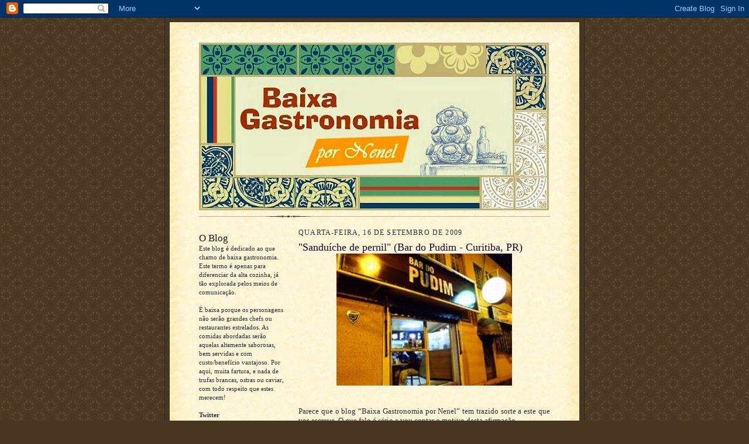

--- FILE ---
content_type: text/html; charset=UTF-8
request_url: http://baixagastronomiapornenel.blogspot.com/2009/09/sanduiche-de-pernil-bar-do-pudim.html
body_size: 17769
content:
<!DOCTYPE html>
<html dir='ltr'>
<head>
<link href='https://www.blogger.com/static/v1/widgets/2944754296-widget_css_bundle.css' rel='stylesheet' type='text/css'/>
<meta content='text/html; charset=UTF-8' http-equiv='Content-Type'/>
<meta content='blogger' name='generator'/>
<link href='http://baixagastronomiapornenel.blogspot.com/favicon.ico' rel='icon' type='image/x-icon'/>
<link href='http://baixagastronomiapornenel.blogspot.com/2009/09/sanduiche-de-pernil-bar-do-pudim.html' rel='canonical'/>
<link rel="alternate" type="application/atom+xml" title="Baixa Gastronomia por Nenel - Atom" href="http://baixagastronomiapornenel.blogspot.com/feeds/posts/default" />
<link rel="alternate" type="application/rss+xml" title="Baixa Gastronomia por Nenel - RSS" href="http://baixagastronomiapornenel.blogspot.com/feeds/posts/default?alt=rss" />
<link rel="service.post" type="application/atom+xml" title="Baixa Gastronomia por Nenel - Atom" href="https://www.blogger.com/feeds/2379498112701649394/posts/default" />

<link rel="alternate" type="application/atom+xml" title="Baixa Gastronomia por Nenel - Atom" href="http://baixagastronomiapornenel.blogspot.com/feeds/6001070203208871856/comments/default" />
<!--Can't find substitution for tag [blog.ieCssRetrofitLinks]-->
<link href='https://blogger.googleusercontent.com/img/b/R29vZ2xl/AVvXsEhB5U2piEheQURlSAmXi0YFFOw-DR0adGMwBMK6J2ihDdzsSZnW4dDb78zZwJy3aqAcl8vcJVcnLpV8vs4u_Pq9yeqS9RbUMV6F9XsxYuqyvf3fMarLNCojtNmsaOZ0hkBHzRGqLtDhVuA/s400/n-ctb-bardopudim_r.jpg' rel='image_src'/>
<meta content='http://baixagastronomiapornenel.blogspot.com/2009/09/sanduiche-de-pernil-bar-do-pudim.html' property='og:url'/>
<meta content='&quot;Sanduíche de pernil&quot; (Bar do Pudim - Curitiba, PR)' property='og:title'/>
<meta content='      Parece que o blog “Baixa Gastronomia por Nenel” tem trazido sorte a este que vos escreve. O que falo é sério e vou contar o motivo des...' property='og:description'/>
<meta content='https://blogger.googleusercontent.com/img/b/R29vZ2xl/AVvXsEhB5U2piEheQURlSAmXi0YFFOw-DR0adGMwBMK6J2ihDdzsSZnW4dDb78zZwJy3aqAcl8vcJVcnLpV8vs4u_Pq9yeqS9RbUMV6F9XsxYuqyvf3fMarLNCojtNmsaOZ0hkBHzRGqLtDhVuA/w1200-h630-p-k-no-nu/n-ctb-bardopudim_r.jpg' property='og:image'/>
<title>Baixa Gastronomia por Nenel: "Sanduíche de pernil" (Bar do Pudim - Curitiba, PR)</title>
<style id='page-skin-1' type='text/css'><!--
/*
-----------------------------------------------------
Blogger Template Style Sheet
Name:     Scribe
Date:     27 Feb 2004
Updated by: Blogger Team
------------------------------------------------------ */
/* Defaults
----------------------------------------------- */
body {
margin:0;
padding:0;
font-size: small;
text-align:center;
color:#29303b;
line-height:1.3em;
background:#483521 url("https://resources.blogblog.com/blogblog/data/scribe/bg.gif") repeat;
}
blockquote {
font-style:italic;
padding:0 32px;
line-height:1.6;
margin-top:0;
margin-right:0;
margin-bottom:.6em;
margin-left:0;
}
p {
margin:0;
padding:0;
}
abbr, acronym {
cursor:help;
font-style:normal;
}
code {
font-size: 90%;
white-space:normal;
color:#666;
}
hr {display:none;}
img {border:0;}
/* Link styles */
a:link {
color:#473624;
text-decoration:underline;
}
a:visited {
color: #956839;
text-decoration:underline;
}
a:hover {
color: #956839;
text-decoration:underline;
}
a:active {
color: #956839;
}
/* Layout
----------------------------------------------- */
#outer-wrapper {
background-color:#473624;
border-left:1px solid #332A24;
border-right:1px solid #332A24;
width:700px;
margin:0px auto;
padding:8px;
text-align:center;
font: normal normal 100% Georgia, Times New Roman,Sans-Serif;;
}
#main-top {
width:700px;
height:49px;
background:#FFF3DB url("https://resources.blogblog.com/blogblog/data/scribe/bg_paper_top.jpg") no-repeat top left;
margin:0px;
padding:0px;
display:block;
}
#main-bot {
width:700px;
height:81px;
background:#FFF3DB url("https://resources.blogblog.com/blogblog/data/scribe/bg_paper_bot.jpg") no-repeat top left;
margin:0;
padding:0;
display:block;
}
#wrap2 {
width:700px;
background:#FFF3DB url("https://resources.blogblog.com/blogblog/data/scribe/bg_paper_mid.jpg") repeat-y;
margin-top: -14px;
margin-right: 0px;
margin-bottom: 0px;
margin-left: 0px;
text-align:left;
display:block;
}
#wrap3 {
padding:0 50px;
}
.Header {
}
h1 {
margin:0;
padding-top:0;
padding-right:0;
padding-bottom:6px;
padding-left:0;
font: normal normal 225% Georgia, Times New Roman,sans-serif;
color: #612e00;
}
h1 a:link {
text-decoration:none;
color: #612e00;
}
h1 a:visited {
text-decoration:none;
}
h1 a:hover {
border:0;
text-decoration:none;
}
.Header .description {
margin:0;
padding:0;
line-height:1.5em;
color: #29303B;
font: italic normal 100% Georgia, Times New Roman, sans-serif;
}
#sidebar-wrapper {
clear:left;
}
#main {
width:430px;
float:right;
padding:8px 0;
margin:0;
word-wrap: break-word; /* fix for long text breaking sidebar float in IE */
overflow: hidden;     /* fix for long non-text content breaking IE sidebar float */
}
#sidebar {
width:150px;
float:left;
padding:8px 0;
margin:0;
word-wrap: break-word; /* fix for long text breaking sidebar float in IE */
overflow: hidden;     /* fix for long non-text content breaking IE sidebar float */
}
#footer {
clear:both;
background:url("https://resources.blogblog.com/blogblog/data/scribe/divider.gif") no-repeat top left;
padding-top:10px;
_padding-top:6px; /* IE Windows target */
}
#footer p {
line-height:1.5em;
font-size:75%;
}
/* Typography :: Main entry
----------------------------------------------- */
h2.date-header {
font-weight:normal;
text-transform:uppercase;
letter-spacing:.1em;
font-size:90%;
margin:0;
padding:0;
}
.post {
margin-top:8px;
margin-right:0;
margin-bottom:24px;
margin-left:0;
}
.post h3 {
font-weight:normal;
font-size:140%;
color:#1b0431;
margin:0;
padding:0;
}
.post h3 a {
color: #1b0431;
}
.post-body p {
line-height:1.5em;
margin-top:0;
margin-right:0;
margin-bottom:.6em;
margin-left:0;
}
.post-footer {
font-family: Verdana, sans-serif;
font-size:74%;
border-top:1px solid #BFB186;
padding-top:6px;
}
.post-footer a {
margin-right: 6px;
}
.post ul {
margin:0;
padding:0;
}
.post li {
line-height:1.5em;
list-style:none;
background:url("https://resources.blogblog.com/blogblog/data/scribe/list_icon.gif") no-repeat left .3em;
vertical-align:top;
padding-top: 0;
padding-right: 0;
padding-bottom: .6em;
padding-left: 17px;
margin:0;
}
.feed-links {
clear: both;
line-height: 2.5em;
}
#blog-pager-newer-link {
float: left;
}
#blog-pager-older-link {
float: right;
}
#blog-pager {
text-align: center;
}
/* Typography :: Sidebar
----------------------------------------------- */
.sidebar h2 {
margin:0;
padding:0;
color:#211104;
font: normal normal 150% Georgia, Times New Roman,sans-serif;
}
.sidebar h2 img {
margin-bottom:-4px;
}
.sidebar .widget {
font-size:86%;
margin-top:6px;
margin-right:0;
margin-bottom:12px;
margin-left:0;
padding:0;
line-height: 1.4em;
}
.sidebar ul li {
list-style: none;
margin:0;
}
.sidebar ul {
margin-left: 0;
padding-left: 0;
}
/* Comments
----------------------------------------------- */
#comments {}
#comments h4 {
font-weight:normal;
font-size:120%;
color:#29303B;
margin:0;
padding:0;
}
#comments-block {
line-height:1.5em;
}
.comment-author {
background:url("https://resources.blogblog.com/blogblog/data/scribe/list_icon.gif") no-repeat 2px .35em;
margin:.5em 0 0;
padding-top:0;
padding-right:0;
padding-bottom:0;
padding-left:20px;
font-weight:bold;
}
.comment-body {
margin:0;
padding-top:0;
padding-right:0;
padding-bottom:0;
padding-left:20px;
}
.comment-body p {
font-size:100%;
margin-top:0;
margin-right:0;
margin-bottom:.2em;
margin-left:0;
}
.comment-footer {
color:#29303B;
font-size:74%;
margin:0 0 10px;
padding-top:0;
padding-right:0;
padding-bottom:.75em;
padding-left:20px;
}
.comment-footer a:link {
color:#473624;
text-decoration:underline;
}
.comment-footer a:visited {
color:#716E6C;
text-decoration:underline;
}
.comment-footer a:hover {
color:#956839;
text-decoration:underline;
}
.comment-footer a:active {
color:#956839;
text-decoration:none;
}
.deleted-comment {
font-style:italic;
color:gray;
}
/* Profile
----------------------------------------------- */
#main .profile-data {
display:inline;
}
.profile-datablock, .profile-textblock {
margin-top:0;
margin-right:0;
margin-bottom:4px;
margin-left:0;
}
.profile-data {
margin:0;
padding-top:0;
padding-right:8px;
padding-bottom:0;
padding-left:0;
text-transform:uppercase;
letter-spacing:.1em;
font-size:90%;
color:#211104;
}
.profile-img {
float: left;
margin-top: 0;
margin-right: 5px;
margin-bottom: 5px;
margin-left: 0;
border:1px solid #A2907D;
padding:2px;
}
#header .widget, #main .widget {
margin-bottom:12px;
padding-bottom:12px;
}
#header {
background:url("https://resources.blogblog.com/blogblog/data/scribe/divider.gif") no-repeat bottom left;
}
/** Page structure tweaks for layout editor wireframe */
body#layout #outer-wrapper {
margin-top: 0;
padding-top: 0;
}
body#layout #wrap2,
body#layout #wrap3 {
margin-top: 0;
}
body#layout #main-top {
display:none;
}

--></style>
<link href='https://www.blogger.com/dyn-css/authorization.css?targetBlogID=2379498112701649394&amp;zx=01fc403c-7c3a-4718-8734-439c0a49bd49' media='none' onload='if(media!=&#39;all&#39;)media=&#39;all&#39;' rel='stylesheet'/><noscript><link href='https://www.blogger.com/dyn-css/authorization.css?targetBlogID=2379498112701649394&amp;zx=01fc403c-7c3a-4718-8734-439c0a49bd49' rel='stylesheet'/></noscript>
<meta name='google-adsense-platform-account' content='ca-host-pub-1556223355139109'/>
<meta name='google-adsense-platform-domain' content='blogspot.com'/>

<!-- data-ad-client=ca-pub-9011177988041440 -->

</head>
<body>
<div class='navbar section' id='navbar'><div class='widget Navbar' data-version='1' id='Navbar1'><script type="text/javascript">
    function setAttributeOnload(object, attribute, val) {
      if(window.addEventListener) {
        window.addEventListener('load',
          function(){ object[attribute] = val; }, false);
      } else {
        window.attachEvent('onload', function(){ object[attribute] = val; });
      }
    }
  </script>
<div id="navbar-iframe-container"></div>
<script type="text/javascript" src="https://apis.google.com/js/platform.js"></script>
<script type="text/javascript">
      gapi.load("gapi.iframes:gapi.iframes.style.bubble", function() {
        if (gapi.iframes && gapi.iframes.getContext) {
          gapi.iframes.getContext().openChild({
              url: 'https://www.blogger.com/navbar/2379498112701649394?po\x3d6001070203208871856\x26origin\x3dhttp://baixagastronomiapornenel.blogspot.com',
              where: document.getElementById("navbar-iframe-container"),
              id: "navbar-iframe"
          });
        }
      });
    </script><script type="text/javascript">
(function() {
var script = document.createElement('script');
script.type = 'text/javascript';
script.src = '//pagead2.googlesyndication.com/pagead/js/google_top_exp.js';
var head = document.getElementsByTagName('head')[0];
if (head) {
head.appendChild(script);
}})();
</script>
</div></div>
<div id='outer-wrapper'>
<div id='main-top'></div>
<!-- placeholder for image -->
<div id='wrap2'><div id='wrap3'>
<div class='header section' id='header'><div class='widget Header' data-version='1' id='Header1'>
<div id='header-inner'>
<a href='http://baixagastronomiapornenel.blogspot.com/' style='display: block'>
<img alt='Baixa Gastronomia por Nenel' height='287px; ' id='Header1_headerimg' src='https://blogger.googleusercontent.com/img/b/R29vZ2xl/AVvXsEjG0Z_srYR7SlZ34rwRzX46j0y5b1twzAa2eexe8lIDtLcm_Lo-EZ0nGrXzi55_B4m_32g-OBXKJtEiMRfGag91EUXrF0X8YbAhL4-wX-KHiQuXHOwmKselKeK5YPDUjOkIDN1Cz_MXSYA/s600/baixa_gastronomia2.JPG' style='display: block' width='598px; '/>
</a>
</div>
</div></div>
<div id='crosscol-wrapper' style='text-align:center'>
<div class='crosscol no-items section' id='crosscol'></div>
</div>
<div id='sidebar-wrapper'>
<div class='sidebar section' id='sidebar'><div class='widget Text' data-version='1' id='Text2'>
<h2 class='title'>O Blog</h2>
<div class='widget-content'>
Este blog é dedicado ao que chamo de baixa gastronomia. Este termo é apenas para diferenciar da alta cozinha, já tão explorada pelos meios de comunicação.<br/><br/>É baixa porque os personagens não serão grandes chefs ou restaurantes estrelados. As comidas abordadas serão aquelas altamente saborosas, bem servidas e com custo/benefício vantajoso. Por aqui, muita fartura, e nada de trufas brancas, ostras ou caviar, com todo respeito que estes merecem!<br/><span style="font-weight: bold; font-size:100%;"><br/></span><div><span style="font-size:100%;"><b>Twitter</b></span><br/><a href="http://www.twitter.com/bgpornenel" style="font-weight: normal;">twitter.com/bgpornenel</a></div><div><br/></div><div><b><a href="http://www.instagram.com/baixagastronomia">Instagram</a></b></div><div><br/><div style="font-weight: normal;"><span style="font-weight: bold; font-size: 100%;">Contato</span></div><div style="font-weight: normal;"><span style="FONT-WEIGHT: bold"></span><a href="mailto:baixagastronomia@yahoo.com.br">baixagastronomia</a><div><a href="mailto:baixagastronomia@yahoo.com.br">@yahoo.com.br</a><br/><br/></div></div></div>
</div>
<div class='clear'></div>
</div><div class='widget Text' data-version='1' id='Text1'>
<h2 class='title'>Quem é o Nenel?!?</h2>
<div class='widget-content'>
Além de apreciador da baixa gastronomia, sou jornalista por formação, músico por paixão e boêmio por hereditariedade. Sejam todos muito bem-vindos. Um abraço!<br/><br/><br/><br/>
</div>
<div class='clear'></div>
</div><div class='widget LinkList' data-version='1' id='LinkList1'>
<h2>Links</h2>
<div class='widget-content'>
<ul>
<li><a href='http://2byfood.com.br/'>2 by Food</a></li>
<li><a href='http://augustonobuteco.wordpress.com/'>Augusto no Buteco</a></li>
<li><a href='http://marcelokatsuki.blogfolha.uol.com.br/'>Blog Comes e Bebes (Marcelo Katsuki)</a></li>
<li><a href='http://www.dzai.com.br/eduardogirao/blog/blogdogirao'>Blog do Eduardo Girão</a></li>
<li><a href='http://lucianedaux.blogspot.com/'>Luciane Daux Gastronomia</a></li>
<li><a href='http://www.notasdesabor.com.br/'>Notas de Sabor</a></li>
<li><a href='http://sempepino.wordpress.com/'>Sem pepino, por favor</a></li>
</ul>
<div class='clear'></div>
</div>
</div><div class='widget BlogArchive' data-version='1' id='BlogArchive1'>
<h2>Arquivo do blog</h2>
<div class='widget-content'>
<div id='ArchiveList'>
<div id='BlogArchive1_ArchiveList'>
<ul class='hierarchy'>
<li class='archivedate collapsed'>
<a class='toggle' href='javascript:void(0)'>
<span class='zippy'>

        &#9658;&#160;
      
</span>
</a>
<a class='post-count-link' href='http://baixagastronomiapornenel.blogspot.com/2016/'>
2016
</a>
<span class='post-count' dir='ltr'>(12)</span>
<ul class='hierarchy'>
<li class='archivedate collapsed'>
<a class='toggle' href='javascript:void(0)'>
<span class='zippy'>

        &#9658;&#160;
      
</span>
</a>
<a class='post-count-link' href='http://baixagastronomiapornenel.blogspot.com/2016/11/'>
novembro
</a>
<span class='post-count' dir='ltr'>(1)</span>
</li>
</ul>
<ul class='hierarchy'>
<li class='archivedate collapsed'>
<a class='toggle' href='javascript:void(0)'>
<span class='zippy'>

        &#9658;&#160;
      
</span>
</a>
<a class='post-count-link' href='http://baixagastronomiapornenel.blogspot.com/2016/10/'>
outubro
</a>
<span class='post-count' dir='ltr'>(1)</span>
</li>
</ul>
<ul class='hierarchy'>
<li class='archivedate collapsed'>
<a class='toggle' href='javascript:void(0)'>
<span class='zippy'>

        &#9658;&#160;
      
</span>
</a>
<a class='post-count-link' href='http://baixagastronomiapornenel.blogspot.com/2016/09/'>
setembro
</a>
<span class='post-count' dir='ltr'>(3)</span>
</li>
</ul>
<ul class='hierarchy'>
<li class='archivedate collapsed'>
<a class='toggle' href='javascript:void(0)'>
<span class='zippy'>

        &#9658;&#160;
      
</span>
</a>
<a class='post-count-link' href='http://baixagastronomiapornenel.blogspot.com/2016/08/'>
agosto
</a>
<span class='post-count' dir='ltr'>(2)</span>
</li>
</ul>
<ul class='hierarchy'>
<li class='archivedate collapsed'>
<a class='toggle' href='javascript:void(0)'>
<span class='zippy'>

        &#9658;&#160;
      
</span>
</a>
<a class='post-count-link' href='http://baixagastronomiapornenel.blogspot.com/2016/07/'>
julho
</a>
<span class='post-count' dir='ltr'>(2)</span>
</li>
</ul>
<ul class='hierarchy'>
<li class='archivedate collapsed'>
<a class='toggle' href='javascript:void(0)'>
<span class='zippy'>

        &#9658;&#160;
      
</span>
</a>
<a class='post-count-link' href='http://baixagastronomiapornenel.blogspot.com/2016/06/'>
junho
</a>
<span class='post-count' dir='ltr'>(3)</span>
</li>
</ul>
</li>
</ul>
<ul class='hierarchy'>
<li class='archivedate collapsed'>
<a class='toggle' href='javascript:void(0)'>
<span class='zippy'>

        &#9658;&#160;
      
</span>
</a>
<a class='post-count-link' href='http://baixagastronomiapornenel.blogspot.com/2015/'>
2015
</a>
<span class='post-count' dir='ltr'>(15)</span>
<ul class='hierarchy'>
<li class='archivedate collapsed'>
<a class='toggle' href='javascript:void(0)'>
<span class='zippy'>

        &#9658;&#160;
      
</span>
</a>
<a class='post-count-link' href='http://baixagastronomiapornenel.blogspot.com/2015/12/'>
dezembro
</a>
<span class='post-count' dir='ltr'>(1)</span>
</li>
</ul>
<ul class='hierarchy'>
<li class='archivedate collapsed'>
<a class='toggle' href='javascript:void(0)'>
<span class='zippy'>

        &#9658;&#160;
      
</span>
</a>
<a class='post-count-link' href='http://baixagastronomiapornenel.blogspot.com/2015/11/'>
novembro
</a>
<span class='post-count' dir='ltr'>(1)</span>
</li>
</ul>
<ul class='hierarchy'>
<li class='archivedate collapsed'>
<a class='toggle' href='javascript:void(0)'>
<span class='zippy'>

        &#9658;&#160;
      
</span>
</a>
<a class='post-count-link' href='http://baixagastronomiapornenel.blogspot.com/2015/10/'>
outubro
</a>
<span class='post-count' dir='ltr'>(3)</span>
</li>
</ul>
<ul class='hierarchy'>
<li class='archivedate collapsed'>
<a class='toggle' href='javascript:void(0)'>
<span class='zippy'>

        &#9658;&#160;
      
</span>
</a>
<a class='post-count-link' href='http://baixagastronomiapornenel.blogspot.com/2015/09/'>
setembro
</a>
<span class='post-count' dir='ltr'>(1)</span>
</li>
</ul>
<ul class='hierarchy'>
<li class='archivedate collapsed'>
<a class='toggle' href='javascript:void(0)'>
<span class='zippy'>

        &#9658;&#160;
      
</span>
</a>
<a class='post-count-link' href='http://baixagastronomiapornenel.blogspot.com/2015/08/'>
agosto
</a>
<span class='post-count' dir='ltr'>(1)</span>
</li>
</ul>
<ul class='hierarchy'>
<li class='archivedate collapsed'>
<a class='toggle' href='javascript:void(0)'>
<span class='zippy'>

        &#9658;&#160;
      
</span>
</a>
<a class='post-count-link' href='http://baixagastronomiapornenel.blogspot.com/2015/07/'>
julho
</a>
<span class='post-count' dir='ltr'>(2)</span>
</li>
</ul>
<ul class='hierarchy'>
<li class='archivedate collapsed'>
<a class='toggle' href='javascript:void(0)'>
<span class='zippy'>

        &#9658;&#160;
      
</span>
</a>
<a class='post-count-link' href='http://baixagastronomiapornenel.blogspot.com/2015/06/'>
junho
</a>
<span class='post-count' dir='ltr'>(1)</span>
</li>
</ul>
<ul class='hierarchy'>
<li class='archivedate collapsed'>
<a class='toggle' href='javascript:void(0)'>
<span class='zippy'>

        &#9658;&#160;
      
</span>
</a>
<a class='post-count-link' href='http://baixagastronomiapornenel.blogspot.com/2015/04/'>
abril
</a>
<span class='post-count' dir='ltr'>(2)</span>
</li>
</ul>
<ul class='hierarchy'>
<li class='archivedate collapsed'>
<a class='toggle' href='javascript:void(0)'>
<span class='zippy'>

        &#9658;&#160;
      
</span>
</a>
<a class='post-count-link' href='http://baixagastronomiapornenel.blogspot.com/2015/02/'>
fevereiro
</a>
<span class='post-count' dir='ltr'>(2)</span>
</li>
</ul>
<ul class='hierarchy'>
<li class='archivedate collapsed'>
<a class='toggle' href='javascript:void(0)'>
<span class='zippy'>

        &#9658;&#160;
      
</span>
</a>
<a class='post-count-link' href='http://baixagastronomiapornenel.blogspot.com/2015/01/'>
janeiro
</a>
<span class='post-count' dir='ltr'>(1)</span>
</li>
</ul>
</li>
</ul>
<ul class='hierarchy'>
<li class='archivedate collapsed'>
<a class='toggle' href='javascript:void(0)'>
<span class='zippy'>

        &#9658;&#160;
      
</span>
</a>
<a class='post-count-link' href='http://baixagastronomiapornenel.blogspot.com/2014/'>
2014
</a>
<span class='post-count' dir='ltr'>(18)</span>
<ul class='hierarchy'>
<li class='archivedate collapsed'>
<a class='toggle' href='javascript:void(0)'>
<span class='zippy'>

        &#9658;&#160;
      
</span>
</a>
<a class='post-count-link' href='http://baixagastronomiapornenel.blogspot.com/2014/10/'>
outubro
</a>
<span class='post-count' dir='ltr'>(1)</span>
</li>
</ul>
<ul class='hierarchy'>
<li class='archivedate collapsed'>
<a class='toggle' href='javascript:void(0)'>
<span class='zippy'>

        &#9658;&#160;
      
</span>
</a>
<a class='post-count-link' href='http://baixagastronomiapornenel.blogspot.com/2014/09/'>
setembro
</a>
<span class='post-count' dir='ltr'>(1)</span>
</li>
</ul>
<ul class='hierarchy'>
<li class='archivedate collapsed'>
<a class='toggle' href='javascript:void(0)'>
<span class='zippy'>

        &#9658;&#160;
      
</span>
</a>
<a class='post-count-link' href='http://baixagastronomiapornenel.blogspot.com/2014/08/'>
agosto
</a>
<span class='post-count' dir='ltr'>(1)</span>
</li>
</ul>
<ul class='hierarchy'>
<li class='archivedate collapsed'>
<a class='toggle' href='javascript:void(0)'>
<span class='zippy'>

        &#9658;&#160;
      
</span>
</a>
<a class='post-count-link' href='http://baixagastronomiapornenel.blogspot.com/2014/07/'>
julho
</a>
<span class='post-count' dir='ltr'>(2)</span>
</li>
</ul>
<ul class='hierarchy'>
<li class='archivedate collapsed'>
<a class='toggle' href='javascript:void(0)'>
<span class='zippy'>

        &#9658;&#160;
      
</span>
</a>
<a class='post-count-link' href='http://baixagastronomiapornenel.blogspot.com/2014/06/'>
junho
</a>
<span class='post-count' dir='ltr'>(1)</span>
</li>
</ul>
<ul class='hierarchy'>
<li class='archivedate collapsed'>
<a class='toggle' href='javascript:void(0)'>
<span class='zippy'>

        &#9658;&#160;
      
</span>
</a>
<a class='post-count-link' href='http://baixagastronomiapornenel.blogspot.com/2014/05/'>
maio
</a>
<span class='post-count' dir='ltr'>(3)</span>
</li>
</ul>
<ul class='hierarchy'>
<li class='archivedate collapsed'>
<a class='toggle' href='javascript:void(0)'>
<span class='zippy'>

        &#9658;&#160;
      
</span>
</a>
<a class='post-count-link' href='http://baixagastronomiapornenel.blogspot.com/2014/04/'>
abril
</a>
<span class='post-count' dir='ltr'>(1)</span>
</li>
</ul>
<ul class='hierarchy'>
<li class='archivedate collapsed'>
<a class='toggle' href='javascript:void(0)'>
<span class='zippy'>

        &#9658;&#160;
      
</span>
</a>
<a class='post-count-link' href='http://baixagastronomiapornenel.blogspot.com/2014/03/'>
março
</a>
<span class='post-count' dir='ltr'>(1)</span>
</li>
</ul>
<ul class='hierarchy'>
<li class='archivedate collapsed'>
<a class='toggle' href='javascript:void(0)'>
<span class='zippy'>

        &#9658;&#160;
      
</span>
</a>
<a class='post-count-link' href='http://baixagastronomiapornenel.blogspot.com/2014/02/'>
fevereiro
</a>
<span class='post-count' dir='ltr'>(3)</span>
</li>
</ul>
<ul class='hierarchy'>
<li class='archivedate collapsed'>
<a class='toggle' href='javascript:void(0)'>
<span class='zippy'>

        &#9658;&#160;
      
</span>
</a>
<a class='post-count-link' href='http://baixagastronomiapornenel.blogspot.com/2014/01/'>
janeiro
</a>
<span class='post-count' dir='ltr'>(4)</span>
</li>
</ul>
</li>
</ul>
<ul class='hierarchy'>
<li class='archivedate collapsed'>
<a class='toggle' href='javascript:void(0)'>
<span class='zippy'>

        &#9658;&#160;
      
</span>
</a>
<a class='post-count-link' href='http://baixagastronomiapornenel.blogspot.com/2013/'>
2013
</a>
<span class='post-count' dir='ltr'>(10)</span>
<ul class='hierarchy'>
<li class='archivedate collapsed'>
<a class='toggle' href='javascript:void(0)'>
<span class='zippy'>

        &#9658;&#160;
      
</span>
</a>
<a class='post-count-link' href='http://baixagastronomiapornenel.blogspot.com/2013/11/'>
novembro
</a>
<span class='post-count' dir='ltr'>(2)</span>
</li>
</ul>
<ul class='hierarchy'>
<li class='archivedate collapsed'>
<a class='toggle' href='javascript:void(0)'>
<span class='zippy'>

        &#9658;&#160;
      
</span>
</a>
<a class='post-count-link' href='http://baixagastronomiapornenel.blogspot.com/2013/10/'>
outubro
</a>
<span class='post-count' dir='ltr'>(5)</span>
</li>
</ul>
<ul class='hierarchy'>
<li class='archivedate collapsed'>
<a class='toggle' href='javascript:void(0)'>
<span class='zippy'>

        &#9658;&#160;
      
</span>
</a>
<a class='post-count-link' href='http://baixagastronomiapornenel.blogspot.com/2013/09/'>
setembro
</a>
<span class='post-count' dir='ltr'>(3)</span>
</li>
</ul>
</li>
</ul>
<ul class='hierarchy'>
<li class='archivedate collapsed'>
<a class='toggle' href='javascript:void(0)'>
<span class='zippy'>

        &#9658;&#160;
      
</span>
</a>
<a class='post-count-link' href='http://baixagastronomiapornenel.blogspot.com/2012/'>
2012
</a>
<span class='post-count' dir='ltr'>(19)</span>
<ul class='hierarchy'>
<li class='archivedate collapsed'>
<a class='toggle' href='javascript:void(0)'>
<span class='zippy'>

        &#9658;&#160;
      
</span>
</a>
<a class='post-count-link' href='http://baixagastronomiapornenel.blogspot.com/2012/09/'>
setembro
</a>
<span class='post-count' dir='ltr'>(1)</span>
</li>
</ul>
<ul class='hierarchy'>
<li class='archivedate collapsed'>
<a class='toggle' href='javascript:void(0)'>
<span class='zippy'>

        &#9658;&#160;
      
</span>
</a>
<a class='post-count-link' href='http://baixagastronomiapornenel.blogspot.com/2012/08/'>
agosto
</a>
<span class='post-count' dir='ltr'>(2)</span>
</li>
</ul>
<ul class='hierarchy'>
<li class='archivedate collapsed'>
<a class='toggle' href='javascript:void(0)'>
<span class='zippy'>

        &#9658;&#160;
      
</span>
</a>
<a class='post-count-link' href='http://baixagastronomiapornenel.blogspot.com/2012/07/'>
julho
</a>
<span class='post-count' dir='ltr'>(1)</span>
</li>
</ul>
<ul class='hierarchy'>
<li class='archivedate collapsed'>
<a class='toggle' href='javascript:void(0)'>
<span class='zippy'>

        &#9658;&#160;
      
</span>
</a>
<a class='post-count-link' href='http://baixagastronomiapornenel.blogspot.com/2012/06/'>
junho
</a>
<span class='post-count' dir='ltr'>(1)</span>
</li>
</ul>
<ul class='hierarchy'>
<li class='archivedate collapsed'>
<a class='toggle' href='javascript:void(0)'>
<span class='zippy'>

        &#9658;&#160;
      
</span>
</a>
<a class='post-count-link' href='http://baixagastronomiapornenel.blogspot.com/2012/05/'>
maio
</a>
<span class='post-count' dir='ltr'>(4)</span>
</li>
</ul>
<ul class='hierarchy'>
<li class='archivedate collapsed'>
<a class='toggle' href='javascript:void(0)'>
<span class='zippy'>

        &#9658;&#160;
      
</span>
</a>
<a class='post-count-link' href='http://baixagastronomiapornenel.blogspot.com/2012/04/'>
abril
</a>
<span class='post-count' dir='ltr'>(2)</span>
</li>
</ul>
<ul class='hierarchy'>
<li class='archivedate collapsed'>
<a class='toggle' href='javascript:void(0)'>
<span class='zippy'>

        &#9658;&#160;
      
</span>
</a>
<a class='post-count-link' href='http://baixagastronomiapornenel.blogspot.com/2012/03/'>
março
</a>
<span class='post-count' dir='ltr'>(3)</span>
</li>
</ul>
<ul class='hierarchy'>
<li class='archivedate collapsed'>
<a class='toggle' href='javascript:void(0)'>
<span class='zippy'>

        &#9658;&#160;
      
</span>
</a>
<a class='post-count-link' href='http://baixagastronomiapornenel.blogspot.com/2012/02/'>
fevereiro
</a>
<span class='post-count' dir='ltr'>(3)</span>
</li>
</ul>
<ul class='hierarchy'>
<li class='archivedate collapsed'>
<a class='toggle' href='javascript:void(0)'>
<span class='zippy'>

        &#9658;&#160;
      
</span>
</a>
<a class='post-count-link' href='http://baixagastronomiapornenel.blogspot.com/2012/01/'>
janeiro
</a>
<span class='post-count' dir='ltr'>(2)</span>
</li>
</ul>
</li>
</ul>
<ul class='hierarchy'>
<li class='archivedate collapsed'>
<a class='toggle' href='javascript:void(0)'>
<span class='zippy'>

        &#9658;&#160;
      
</span>
</a>
<a class='post-count-link' href='http://baixagastronomiapornenel.blogspot.com/2011/'>
2011
</a>
<span class='post-count' dir='ltr'>(18)</span>
<ul class='hierarchy'>
<li class='archivedate collapsed'>
<a class='toggle' href='javascript:void(0)'>
<span class='zippy'>

        &#9658;&#160;
      
</span>
</a>
<a class='post-count-link' href='http://baixagastronomiapornenel.blogspot.com/2011/11/'>
novembro
</a>
<span class='post-count' dir='ltr'>(1)</span>
</li>
</ul>
<ul class='hierarchy'>
<li class='archivedate collapsed'>
<a class='toggle' href='javascript:void(0)'>
<span class='zippy'>

        &#9658;&#160;
      
</span>
</a>
<a class='post-count-link' href='http://baixagastronomiapornenel.blogspot.com/2011/10/'>
outubro
</a>
<span class='post-count' dir='ltr'>(1)</span>
</li>
</ul>
<ul class='hierarchy'>
<li class='archivedate collapsed'>
<a class='toggle' href='javascript:void(0)'>
<span class='zippy'>

        &#9658;&#160;
      
</span>
</a>
<a class='post-count-link' href='http://baixagastronomiapornenel.blogspot.com/2011/09/'>
setembro
</a>
<span class='post-count' dir='ltr'>(1)</span>
</li>
</ul>
<ul class='hierarchy'>
<li class='archivedate collapsed'>
<a class='toggle' href='javascript:void(0)'>
<span class='zippy'>

        &#9658;&#160;
      
</span>
</a>
<a class='post-count-link' href='http://baixagastronomiapornenel.blogspot.com/2011/08/'>
agosto
</a>
<span class='post-count' dir='ltr'>(2)</span>
</li>
</ul>
<ul class='hierarchy'>
<li class='archivedate collapsed'>
<a class='toggle' href='javascript:void(0)'>
<span class='zippy'>

        &#9658;&#160;
      
</span>
</a>
<a class='post-count-link' href='http://baixagastronomiapornenel.blogspot.com/2011/07/'>
julho
</a>
<span class='post-count' dir='ltr'>(1)</span>
</li>
</ul>
<ul class='hierarchy'>
<li class='archivedate collapsed'>
<a class='toggle' href='javascript:void(0)'>
<span class='zippy'>

        &#9658;&#160;
      
</span>
</a>
<a class='post-count-link' href='http://baixagastronomiapornenel.blogspot.com/2011/06/'>
junho
</a>
<span class='post-count' dir='ltr'>(3)</span>
</li>
</ul>
<ul class='hierarchy'>
<li class='archivedate collapsed'>
<a class='toggle' href='javascript:void(0)'>
<span class='zippy'>

        &#9658;&#160;
      
</span>
</a>
<a class='post-count-link' href='http://baixagastronomiapornenel.blogspot.com/2011/05/'>
maio
</a>
<span class='post-count' dir='ltr'>(3)</span>
</li>
</ul>
<ul class='hierarchy'>
<li class='archivedate collapsed'>
<a class='toggle' href='javascript:void(0)'>
<span class='zippy'>

        &#9658;&#160;
      
</span>
</a>
<a class='post-count-link' href='http://baixagastronomiapornenel.blogspot.com/2011/04/'>
abril
</a>
<span class='post-count' dir='ltr'>(2)</span>
</li>
</ul>
<ul class='hierarchy'>
<li class='archivedate collapsed'>
<a class='toggle' href='javascript:void(0)'>
<span class='zippy'>

        &#9658;&#160;
      
</span>
</a>
<a class='post-count-link' href='http://baixagastronomiapornenel.blogspot.com/2011/03/'>
março
</a>
<span class='post-count' dir='ltr'>(1)</span>
</li>
</ul>
<ul class='hierarchy'>
<li class='archivedate collapsed'>
<a class='toggle' href='javascript:void(0)'>
<span class='zippy'>

        &#9658;&#160;
      
</span>
</a>
<a class='post-count-link' href='http://baixagastronomiapornenel.blogspot.com/2011/02/'>
fevereiro
</a>
<span class='post-count' dir='ltr'>(2)</span>
</li>
</ul>
<ul class='hierarchy'>
<li class='archivedate collapsed'>
<a class='toggle' href='javascript:void(0)'>
<span class='zippy'>

        &#9658;&#160;
      
</span>
</a>
<a class='post-count-link' href='http://baixagastronomiapornenel.blogspot.com/2011/01/'>
janeiro
</a>
<span class='post-count' dir='ltr'>(1)</span>
</li>
</ul>
</li>
</ul>
<ul class='hierarchy'>
<li class='archivedate collapsed'>
<a class='toggle' href='javascript:void(0)'>
<span class='zippy'>

        &#9658;&#160;
      
</span>
</a>
<a class='post-count-link' href='http://baixagastronomiapornenel.blogspot.com/2010/'>
2010
</a>
<span class='post-count' dir='ltr'>(12)</span>
<ul class='hierarchy'>
<li class='archivedate collapsed'>
<a class='toggle' href='javascript:void(0)'>
<span class='zippy'>

        &#9658;&#160;
      
</span>
</a>
<a class='post-count-link' href='http://baixagastronomiapornenel.blogspot.com/2010/12/'>
dezembro
</a>
<span class='post-count' dir='ltr'>(1)</span>
</li>
</ul>
<ul class='hierarchy'>
<li class='archivedate collapsed'>
<a class='toggle' href='javascript:void(0)'>
<span class='zippy'>

        &#9658;&#160;
      
</span>
</a>
<a class='post-count-link' href='http://baixagastronomiapornenel.blogspot.com/2010/11/'>
novembro
</a>
<span class='post-count' dir='ltr'>(2)</span>
</li>
</ul>
<ul class='hierarchy'>
<li class='archivedate collapsed'>
<a class='toggle' href='javascript:void(0)'>
<span class='zippy'>

        &#9658;&#160;
      
</span>
</a>
<a class='post-count-link' href='http://baixagastronomiapornenel.blogspot.com/2010/10/'>
outubro
</a>
<span class='post-count' dir='ltr'>(1)</span>
</li>
</ul>
<ul class='hierarchy'>
<li class='archivedate collapsed'>
<a class='toggle' href='javascript:void(0)'>
<span class='zippy'>

        &#9658;&#160;
      
</span>
</a>
<a class='post-count-link' href='http://baixagastronomiapornenel.blogspot.com/2010/09/'>
setembro
</a>
<span class='post-count' dir='ltr'>(2)</span>
</li>
</ul>
<ul class='hierarchy'>
<li class='archivedate collapsed'>
<a class='toggle' href='javascript:void(0)'>
<span class='zippy'>

        &#9658;&#160;
      
</span>
</a>
<a class='post-count-link' href='http://baixagastronomiapornenel.blogspot.com/2010/08/'>
agosto
</a>
<span class='post-count' dir='ltr'>(1)</span>
</li>
</ul>
<ul class='hierarchy'>
<li class='archivedate collapsed'>
<a class='toggle' href='javascript:void(0)'>
<span class='zippy'>

        &#9658;&#160;
      
</span>
</a>
<a class='post-count-link' href='http://baixagastronomiapornenel.blogspot.com/2010/07/'>
julho
</a>
<span class='post-count' dir='ltr'>(1)</span>
</li>
</ul>
<ul class='hierarchy'>
<li class='archivedate collapsed'>
<a class='toggle' href='javascript:void(0)'>
<span class='zippy'>

        &#9658;&#160;
      
</span>
</a>
<a class='post-count-link' href='http://baixagastronomiapornenel.blogspot.com/2010/06/'>
junho
</a>
<span class='post-count' dir='ltr'>(1)</span>
</li>
</ul>
<ul class='hierarchy'>
<li class='archivedate collapsed'>
<a class='toggle' href='javascript:void(0)'>
<span class='zippy'>

        &#9658;&#160;
      
</span>
</a>
<a class='post-count-link' href='http://baixagastronomiapornenel.blogspot.com/2010/04/'>
abril
</a>
<span class='post-count' dir='ltr'>(1)</span>
</li>
</ul>
<ul class='hierarchy'>
<li class='archivedate collapsed'>
<a class='toggle' href='javascript:void(0)'>
<span class='zippy'>

        &#9658;&#160;
      
</span>
</a>
<a class='post-count-link' href='http://baixagastronomiapornenel.blogspot.com/2010/02/'>
fevereiro
</a>
<span class='post-count' dir='ltr'>(2)</span>
</li>
</ul>
</li>
</ul>
<ul class='hierarchy'>
<li class='archivedate expanded'>
<a class='toggle' href='javascript:void(0)'>
<span class='zippy toggle-open'>

        &#9660;&#160;
      
</span>
</a>
<a class='post-count-link' href='http://baixagastronomiapornenel.blogspot.com/2009/'>
2009
</a>
<span class='post-count' dir='ltr'>(10)</span>
<ul class='hierarchy'>
<li class='archivedate collapsed'>
<a class='toggle' href='javascript:void(0)'>
<span class='zippy'>

        &#9658;&#160;
      
</span>
</a>
<a class='post-count-link' href='http://baixagastronomiapornenel.blogspot.com/2009/12/'>
dezembro
</a>
<span class='post-count' dir='ltr'>(1)</span>
</li>
</ul>
<ul class='hierarchy'>
<li class='archivedate collapsed'>
<a class='toggle' href='javascript:void(0)'>
<span class='zippy'>

        &#9658;&#160;
      
</span>
</a>
<a class='post-count-link' href='http://baixagastronomiapornenel.blogspot.com/2009/11/'>
novembro
</a>
<span class='post-count' dir='ltr'>(2)</span>
</li>
</ul>
<ul class='hierarchy'>
<li class='archivedate collapsed'>
<a class='toggle' href='javascript:void(0)'>
<span class='zippy'>

        &#9658;&#160;
      
</span>
</a>
<a class='post-count-link' href='http://baixagastronomiapornenel.blogspot.com/2009/10/'>
outubro
</a>
<span class='post-count' dir='ltr'>(1)</span>
</li>
</ul>
<ul class='hierarchy'>
<li class='archivedate expanded'>
<a class='toggle' href='javascript:void(0)'>
<span class='zippy toggle-open'>

        &#9660;&#160;
      
</span>
</a>
<a class='post-count-link' href='http://baixagastronomiapornenel.blogspot.com/2009/09/'>
setembro
</a>
<span class='post-count' dir='ltr'>(2)</span>
<ul class='posts'>
<li><a href='http://baixagastronomiapornenel.blogspot.com/2009/09/sanduiche-de-pernil-bar-do-pudim.html'>&quot;Sanduíche de pernil&quot; (Bar do Pudim - Curitiba, PR)</a></li>
<li><a href='http://baixagastronomiapornenel.blogspot.com/2009/09/espaguete-bolonhesa-recanto-verde_07.html'>&quot;Espaguete à bolonhesa&quot; (Recanto Verde - Belo Hori...</a></li>
</ul>
</li>
</ul>
<ul class='hierarchy'>
<li class='archivedate collapsed'>
<a class='toggle' href='javascript:void(0)'>
<span class='zippy'>

        &#9658;&#160;
      
</span>
</a>
<a class='post-count-link' href='http://baixagastronomiapornenel.blogspot.com/2009/08/'>
agosto
</a>
<span class='post-count' dir='ltr'>(2)</span>
</li>
</ul>
<ul class='hierarchy'>
<li class='archivedate collapsed'>
<a class='toggle' href='javascript:void(0)'>
<span class='zippy'>

        &#9658;&#160;
      
</span>
</a>
<a class='post-count-link' href='http://baixagastronomiapornenel.blogspot.com/2009/07/'>
julho
</a>
<span class='post-count' dir='ltr'>(2)</span>
</li>
</ul>
</li>
</ul>
</div>
</div>
<div class='clear'></div>
</div>
</div><div class='widget Followers' data-version='1' id='Followers1'>
<h2 class='title'>Seguidores</h2>
<div class='widget-content'>
<div id='Followers1-wrapper'>
<div style='margin-right:2px;'>
<div><script type="text/javascript" src="https://apis.google.com/js/platform.js"></script>
<div id="followers-iframe-container"></div>
<script type="text/javascript">
    window.followersIframe = null;
    function followersIframeOpen(url) {
      gapi.load("gapi.iframes", function() {
        if (gapi.iframes && gapi.iframes.getContext) {
          window.followersIframe = gapi.iframes.getContext().openChild({
            url: url,
            where: document.getElementById("followers-iframe-container"),
            messageHandlersFilter: gapi.iframes.CROSS_ORIGIN_IFRAMES_FILTER,
            messageHandlers: {
              '_ready': function(obj) {
                window.followersIframe.getIframeEl().height = obj.height;
              },
              'reset': function() {
                window.followersIframe.close();
                followersIframeOpen("https://www.blogger.com/followers/frame/2379498112701649394?colors\x3dCgt0cmFuc3BhcmVudBILdHJhbnNwYXJlbnQaByMyOTMwM2IiByMwMDAwMDAqByNGRkZGRkYyByMwMDAwMDA6ByMyOTMwM2JCByMwMDAwMDBKByMwMDAwMDBSByNGRkZGRkZaC3RyYW5zcGFyZW50\x26pageSize\x3d21\x26hl\x3dpt-BR\x26origin\x3dhttp://baixagastronomiapornenel.blogspot.com");
              },
              'open': function(url) {
                window.followersIframe.close();
                followersIframeOpen(url);
              }
            }
          });
        }
      });
    }
    followersIframeOpen("https://www.blogger.com/followers/frame/2379498112701649394?colors\x3dCgt0cmFuc3BhcmVudBILdHJhbnNwYXJlbnQaByMyOTMwM2IiByMwMDAwMDAqByNGRkZGRkYyByMwMDAwMDA6ByMyOTMwM2JCByMwMDAwMDBKByMwMDAwMDBSByNGRkZGRkZaC3RyYW5zcGFyZW50\x26pageSize\x3d21\x26hl\x3dpt-BR\x26origin\x3dhttp://baixagastronomiapornenel.blogspot.com");
  </script></div>
</div>
</div>
<div class='clear'></div>
</div>
</div><div class='widget Subscribe' data-version='1' id='Subscribe1'>
<div style='white-space:nowrap'>
<h2 class='title'>Inscrever-se</h2>
<div class='widget-content'>
<div class='subscribe-wrapper subscribe-type-POST'>
<div class='subscribe expanded subscribe-type-POST' id='SW_READER_LIST_Subscribe1POST' style='display:none;'>
<div class='top'>
<span class='inner' onclick='return(_SW_toggleReaderList(event, "Subscribe1POST"));'>
<img class='subscribe-dropdown-arrow' src='https://resources.blogblog.com/img/widgets/arrow_dropdown.gif'/>
<img align='absmiddle' alt='' border='0' class='feed-icon' src='https://resources.blogblog.com/img/icon_feed12.png'/>
Postagens
</span>
<div class='feed-reader-links'>
<a class='feed-reader-link' href='https://www.netvibes.com/subscribe.php?url=http%3A%2F%2Fbaixagastronomiapornenel.blogspot.com%2Ffeeds%2Fposts%2Fdefault' target='_blank'>
<img src='https://resources.blogblog.com/img/widgets/subscribe-netvibes.png'/>
</a>
<a class='feed-reader-link' href='https://add.my.yahoo.com/content?url=http%3A%2F%2Fbaixagastronomiapornenel.blogspot.com%2Ffeeds%2Fposts%2Fdefault' target='_blank'>
<img src='https://resources.blogblog.com/img/widgets/subscribe-yahoo.png'/>
</a>
<a class='feed-reader-link' href='http://baixagastronomiapornenel.blogspot.com/feeds/posts/default' target='_blank'>
<img align='absmiddle' class='feed-icon' src='https://resources.blogblog.com/img/icon_feed12.png'/>
                  Atom
                </a>
</div>
</div>
<div class='bottom'></div>
</div>
<div class='subscribe' id='SW_READER_LIST_CLOSED_Subscribe1POST' onclick='return(_SW_toggleReaderList(event, "Subscribe1POST"));'>
<div class='top'>
<span class='inner'>
<img class='subscribe-dropdown-arrow' src='https://resources.blogblog.com/img/widgets/arrow_dropdown.gif'/>
<span onclick='return(_SW_toggleReaderList(event, "Subscribe1POST"));'>
<img align='absmiddle' alt='' border='0' class='feed-icon' src='https://resources.blogblog.com/img/icon_feed12.png'/>
Postagens
</span>
</span>
</div>
<div class='bottom'></div>
</div>
</div>
<div class='subscribe-wrapper subscribe-type-PER_POST'>
<div class='subscribe expanded subscribe-type-PER_POST' id='SW_READER_LIST_Subscribe1PER_POST' style='display:none;'>
<div class='top'>
<span class='inner' onclick='return(_SW_toggleReaderList(event, "Subscribe1PER_POST"));'>
<img class='subscribe-dropdown-arrow' src='https://resources.blogblog.com/img/widgets/arrow_dropdown.gif'/>
<img align='absmiddle' alt='' border='0' class='feed-icon' src='https://resources.blogblog.com/img/icon_feed12.png'/>
Comentários
</span>
<div class='feed-reader-links'>
<a class='feed-reader-link' href='https://www.netvibes.com/subscribe.php?url=http%3A%2F%2Fbaixagastronomiapornenel.blogspot.com%2Ffeeds%2F6001070203208871856%2Fcomments%2Fdefault' target='_blank'>
<img src='https://resources.blogblog.com/img/widgets/subscribe-netvibes.png'/>
</a>
<a class='feed-reader-link' href='https://add.my.yahoo.com/content?url=http%3A%2F%2Fbaixagastronomiapornenel.blogspot.com%2Ffeeds%2F6001070203208871856%2Fcomments%2Fdefault' target='_blank'>
<img src='https://resources.blogblog.com/img/widgets/subscribe-yahoo.png'/>
</a>
<a class='feed-reader-link' href='http://baixagastronomiapornenel.blogspot.com/feeds/6001070203208871856/comments/default' target='_blank'>
<img align='absmiddle' class='feed-icon' src='https://resources.blogblog.com/img/icon_feed12.png'/>
                  Atom
                </a>
</div>
</div>
<div class='bottom'></div>
</div>
<div class='subscribe' id='SW_READER_LIST_CLOSED_Subscribe1PER_POST' onclick='return(_SW_toggleReaderList(event, "Subscribe1PER_POST"));'>
<div class='top'>
<span class='inner'>
<img class='subscribe-dropdown-arrow' src='https://resources.blogblog.com/img/widgets/arrow_dropdown.gif'/>
<span onclick='return(_SW_toggleReaderList(event, "Subscribe1PER_POST"));'>
<img align='absmiddle' alt='' border='0' class='feed-icon' src='https://resources.blogblog.com/img/icon_feed12.png'/>
Comentários
</span>
</span>
</div>
<div class='bottom'></div>
</div>
</div>
<div style='clear:both'></div>
</div>
</div>
<div class='clear'></div>
</div><div class='widget AdSense' data-version='1' id='AdSense1'>
<div class='widget-content'>
<script type="text/javascript"><!--
google_ad_client="pub-9011177988041440";
google_ad_host="pub-1556223355139109";
google_ad_host_channel="00000+00003+00122";
google_alternate_ad_url="http://www.blogger.com/img/blogger_ad160x600.html";
google_ad_width=160;
google_ad_height=600;
google_ad_format="160x600_as";
google_ad_type="text_image";
google_color_border="FFFFFF";
google_color_bg="FFFFFF";
google_color_link="333333";
google_color_url="FF6633";
google_color_text="FF9933";
//--></script>
<script type="text/javascript"
  src="http://pagead2.googlesyndication.com/pagead/show_ads.js">
</script>
<div class='clear'></div>
</div>
</div><div class='widget HTML' data-version='1' id='HTML1'>
<div class='widget-content'>
<a href="http://www.american-idol-trends.com" target="blank">
<img vspace="0" border="0" hspace="0" alt="Website counter" src="http://countermad.com/1334252-66E6E4BF57CD864E508DD857D91FF93C/counter.img?theme=08&digits=6"/>
</a>
<noscript><br/><a href="http://www.american-idol-trends.com">Free Counter</a><br/>The following text will not be seen after you upload your website, please keep it in order to retain your counter functionality <br/> <a href="http://www.basketballbuzzer.net/liveupdates.html" target="_blank">basketball live updates 2009</a></noscript>
</div>
<div class='clear'></div>
</div><div class='widget Label' data-version='1' id='Label1'>
<h2>Cidades</h2>
<div class='widget-content list-label-widget-content'>
<ul>
<li>
<a dir='ltr' href='http://baixagastronomiapornenel.blogspot.com/search/label/Barbacena%20%28MG%29'>Barbacena (MG)</a>
<span dir='ltr'>(3)</span>
</li>
<li>
<a dir='ltr' href='http://baixagastronomiapornenel.blogspot.com/search/label/Belo%20Horizonte%20%28MG%29'>Belo Horizonte (MG)</a>
<span dir='ltr'>(45)</span>
</li>
<li>
<a dir='ltr' href='http://baixagastronomiapornenel.blogspot.com/search/label/Buenos%20Aires%20%28Argentina%29'>Buenos Aires (Argentina)</a>
<span dir='ltr'>(5)</span>
</li>
<li>
<a dir='ltr' href='http://baixagastronomiapornenel.blogspot.com/search/label/Cabo%20Frio%20%28RJ%29'>Cabo Frio (RJ)</a>
<span dir='ltr'>(1)</span>
</li>
<li>
<a dir='ltr' href='http://baixagastronomiapornenel.blogspot.com/search/label/Curitiba%20%28PR%29'>Curitiba (PR)</a>
<span dir='ltr'>(1)</span>
</li>
<li>
<a dir='ltr' href='http://baixagastronomiapornenel.blogspot.com/search/label/Florian%C3%B3polis%20%28SC%29'>Florianópolis (SC)</a>
<span dir='ltr'>(2)</span>
</li>
<li>
<a dir='ltr' href='http://baixagastronomiapornenel.blogspot.com/search/label/Jos%C3%A9%20Ignacio%20%28Uruguai%29'>José Ignacio (Uruguai)</a>
<span dir='ltr'>(1)</span>
</li>
<li>
<a dir='ltr' href='http://baixagastronomiapornenel.blogspot.com/search/label/Montevid%C3%A9u%20%28Uruguai%29'>Montevidéu (Uruguai)</a>
<span dir='ltr'>(10)</span>
</li>
<li>
<a dir='ltr' href='http://baixagastronomiapornenel.blogspot.com/search/label/Petr%C3%B3polis%20%28RJ%29'>Petrópolis (RJ)</a>
<span dir='ltr'>(1)</span>
</li>
<li>
<a dir='ltr' href='http://baixagastronomiapornenel.blogspot.com/search/label/Piri%C3%A1polis%20%28Uruguai%29'>Piriápolis (Uruguai)</a>
<span dir='ltr'>(1)</span>
</li>
<li>
<a dir='ltr' href='http://baixagastronomiapornenel.blogspot.com/search/label/Pueblo%20Ed%C3%A9n%20%28Uruguai%29'>Pueblo Edén (Uruguai)</a>
<span dir='ltr'>(1)</span>
</li>
<li>
<a dir='ltr' href='http://baixagastronomiapornenel.blogspot.com/search/label/Punta%20del%20Este%20%28Uruguai%29'>Punta del Este (Uruguai)</a>
<span dir='ltr'>(5)</span>
</li>
<li>
<a dir='ltr' href='http://baixagastronomiapornenel.blogspot.com/search/label/Recife%20%28PE%29'>Recife (PE)</a>
<span dir='ltr'>(1)</span>
</li>
<li>
<a dir='ltr' href='http://baixagastronomiapornenel.blogspot.com/search/label/Ribeir%C3%A3o%20do%20Eixo%20-%20distrito%20de%20Itabirito%20%28MG%29'>Ribeirão do Eixo - distrito de Itabirito (MG)</a>
<span dir='ltr'>(1)</span>
</li>
<li>
<a dir='ltr' href='http://baixagastronomiapornenel.blogspot.com/search/label/Rio%20de%20Janeiro%20%28RJ%29'>Rio de Janeiro (RJ)</a>
<span dir='ltr'>(18)</span>
</li>
<li>
<a dir='ltr' href='http://baixagastronomiapornenel.blogspot.com/search/label/S%C3%A3o%20Paulo%20%28SP%29'>São Paulo (SP)</a>
<span dir='ltr'>(5)</span>
</li>
<li>
<a dir='ltr' href='http://baixagastronomiapornenel.blogspot.com/search/label/TV%20Baixa%20Gastronomia'>TV Baixa Gastronomia</a>
<span dir='ltr'>(10)</span>
</li>
</ul>
<div class='clear'></div>
</div>
</div></div>
</div>
<div class='main section' id='main'><div class='widget Blog' data-version='1' id='Blog1'>
<div class='blog-posts hfeed'>

          <div class="date-outer">
        
<h2 class='date-header'><span>quarta-feira, 16 de setembro de 2009</span></h2>

          <div class="date-posts">
        
<div class='post-outer'>
<div class='post hentry uncustomized-post-template' itemprop='blogPost' itemscope='itemscope' itemtype='http://schema.org/BlogPosting'>
<meta content='https://blogger.googleusercontent.com/img/b/R29vZ2xl/AVvXsEhB5U2piEheQURlSAmXi0YFFOw-DR0adGMwBMK6J2ihDdzsSZnW4dDb78zZwJy3aqAcl8vcJVcnLpV8vs4u_Pq9yeqS9RbUMV6F9XsxYuqyvf3fMarLNCojtNmsaOZ0hkBHzRGqLtDhVuA/s400/n-ctb-bardopudim_r.jpg' itemprop='image_url'/>
<meta content='2379498112701649394' itemprop='blogId'/>
<meta content='6001070203208871856' itemprop='postId'/>
<a name='6001070203208871856'></a>
<h3 class='post-title entry-title' itemprop='name'>
"Sanduíche de pernil" (Bar do Pudim - Curitiba, PR)
</h3>
<div class='post-header'>
<div class='post-header-line-1'></div>
</div>
<div class='post-body entry-content' id='post-body-6001070203208871856' itemprop='description articleBody'>
<div align="center">
<a href="https://blogger.googleusercontent.com/img/b/R29vZ2xl/AVvXsEhB5U2piEheQURlSAmXi0YFFOw-DR0adGMwBMK6J2ihDdzsSZnW4dDb78zZwJy3aqAcl8vcJVcnLpV8vs4u_Pq9yeqS9RbUMV6F9XsxYuqyvf3fMarLNCojtNmsaOZ0hkBHzRGqLtDhVuA/s1600-h/n-ctb-bardopudim_r.jpg" onblur="try {parent.deselectBloggerImageGracefully();} catch(e) {}"><img alt="" border="0" height="301" id="BLOGGER_PHOTO_ID_5382052154845855794" src="https://blogger.googleusercontent.com/img/b/R29vZ2xl/AVvXsEhB5U2piEheQURlSAmXi0YFFOw-DR0adGMwBMK6J2ihDdzsSZnW4dDb78zZwJy3aqAcl8vcJVcnLpV8vs4u_Pq9yeqS9RbUMV6F9XsxYuqyvf3fMarLNCojtNmsaOZ0hkBHzRGqLtDhVuA/s400/n-ctb-bardopudim_r.jpg" style="height: 226px; width: 300px;" width="400" /></a><br />
<br /></div>
<div align="center">
<br /></div>
<div align="justify">
Parece que o blog &#8220;Baixa Gastronomia por Nenel&#8221; tem trazido sorte a este que vos escreve. O que falo é sério e vou contar o motivo desta afirmação.<br />
<br />
Estava em Curitiba para fazer dois shows com o Rocknova, e no dia da primeira apresentação, após chegar ao Empório São Francisco e preparar nossos instrumentos, decidimos sair para comer algo antes do show. Como não tínhamos muito tempo, resolvemos nos abastecer pelas redondezas do pub.<br />
<br />
Confesso que neste momento minha pretensão de escrever um post para o blog diretamente da região Sul já tinha desaparecido, devido ao apertado cronograma.<br />
<br />
E não é que recebemos a dica de um dos técnicos de som da casa para que fossemos ao Bar do Pudim, a três quadras dali e onde se encontra o melhor sanduíche de pernil da cidade?<br />
<br />
Chegando, se reconhece um típico boteco ali, com mesas apenas na parte de dentro, lembrando alguns bares do Rio de Janeiro. A curiosidade fica por conta de sua localização, ao lado do Cemitério Municipal São Francisco de Paula.<br />
<br />
Lá, descobri que o Bar do Pudim é um clássico da boemia da capital paranaense, aberto em 1978, e que este ano foi eleito pela segunda vez o &#8220;melhor boteco de Curitiba&#8221; pela Revista Veja.<br />
<br />
Na entrada, uma pequena estufa exibe salgados como coxinha de frango com catupiry, croquete de camarão e o ótimo bolinho de carne (R$3,30), crocante e tostado por fora e com recheio ao ponto, rosado.<br />
<br />
Da cozinha também saem porções e os famosos sanduíches. Entre eles destacam-se o frango sujo, feito com filé de peito de frango, a R$7,20; o pão com bolinho de carne, que custa R$6,00; e o pernil completo, que vale R$7,00. Todos os recheios são de queijo e cheiro verde, e vêm dentro de pão francês.<br />
<br />
<div style="text-align: center;">
<div class="separator" style="clear: both; text-align: center;">
<a href="https://blogger.googleusercontent.com/img/b/R29vZ2xl/AVvXsEi9mqpnBFQffQTT_TtYzCRsoEd3FwRJv9r5BPOeyY7IA1egHXGTBb0pgCr-uadHr-FY-nF64t-MEq7_PqDaH2Z-ovTa4JegMiN0LL3MkK4J6Zei-pFT2eAIAtU4FfRDUiZIchakScZCUnM/s1600/Sandu%25C3%25ADche+de+pernil+Bar+do+Pudim.JPG" imageanchor="1" style="margin-left: 1em; margin-right: 1em;"><img border="0" height="300" src="https://blogger.googleusercontent.com/img/b/R29vZ2xl/AVvXsEi9mqpnBFQffQTT_TtYzCRsoEd3FwRJv9r5BPOeyY7IA1egHXGTBb0pgCr-uadHr-FY-nF64t-MEq7_PqDaH2Z-ovTa4JegMiN0LL3MkK4J6Zei-pFT2eAIAtU4FfRDUiZIchakScZCUnM/s400/Sandu%25C3%25ADche+de+pernil+Bar+do+Pudim.JPG" width="400" /></a></div>
<br />
<br /></div>
O pernil é menos temperado que a maioria que encontramos nos bares de Belo Horizonte, mesmo assim é muito gostoso. O queijo derretido e um pouco de cebola recebem a companhia de uma generosa porção de cheiro verde. A curiosa presença de cebolinha verde trouxe aroma e frescor ao ótimo sanduíche, que, infelizmente para os famintos, poderia ser um pouco maior.<br />
<br />
Para acompanhar, uma boa pedida é o chope pilsen Opa Bier, produzido na cidade catarinense de Joinville. A bebida vem engarrafada em recipiente de 600 ml, é levemente frutada e mantém um pouco do frescor do chope tradicional. Vale a pena experimentar e o preço dela é R$6,00.<br />
<br />
Após o jantar fomos trabalhar e fizemos um ótimo show. Mas a viagem me ensinou que com um pouco de curiosidade e sorte, nos vemos dentro de locais tradicionais e que nos trazem muito prazer. Basta não ter preconceito!<br />
<br /></div>
<br />
<strong>BAR DO PUDIM<br />Praça do Redentor, 322 - São Francisco<br />Curitiba, PR<br />Tel: (41) 3323-1553</strong>
<div style='clear: both;'></div>
</div>
<div class='post-footer'>
<div class='post-footer-line post-footer-line-1'>
<span class='post-author vcard'>
Postado por
<span class='fn' itemprop='author' itemscope='itemscope' itemtype='http://schema.org/Person'>
<meta content='https://www.blogger.com/profile/13260123961395804395' itemprop='url'/>
<a class='g-profile' href='https://www.blogger.com/profile/13260123961395804395' rel='author' title='author profile'>
<span itemprop='name'>Daniel Neto (Nenel)</span>
</a>
</span>
</span>
<span class='post-timestamp'>
às
<meta content='http://baixagastronomiapornenel.blogspot.com/2009/09/sanduiche-de-pernil-bar-do-pudim.html' itemprop='url'/>
<a class='timestamp-link' href='http://baixagastronomiapornenel.blogspot.com/2009/09/sanduiche-de-pernil-bar-do-pudim.html' rel='bookmark' title='permanent link'><abbr class='published' itemprop='datePublished' title='2009-09-16T09:57:00-03:00'>09:57</abbr></a>
</span>
<span class='post-comment-link'>
</span>
<span class='post-icons'>
<span class='item-control blog-admin pid-1834323615'>
<a href='https://www.blogger.com/post-edit.g?blogID=2379498112701649394&postID=6001070203208871856&from=pencil' title='Editar post'>
<img alt='' class='icon-action' height='18' src='https://resources.blogblog.com/img/icon18_edit_allbkg.gif' width='18'/>
</a>
</span>
</span>
<div class='post-share-buttons goog-inline-block'>
</div>
</div>
<div class='post-footer-line post-footer-line-2'>
<span class='post-labels'>
Marcadores:
<a href='http://baixagastronomiapornenel.blogspot.com/search/label/Curitiba%20%28PR%29' rel='tag'>Curitiba (PR)</a>
</span>
</div>
<div class='post-footer-line post-footer-line-3'>
<span class='post-location'>
</span>
</div>
</div>
</div>
<div class='comments' id='comments'>
<a name='comments'></a>
<h4>11 comentários:</h4>
<div class='comments-content'>
<script async='async' src='' type='text/javascript'></script>
<script type='text/javascript'>
    (function() {
      var items = null;
      var msgs = null;
      var config = {};

// <![CDATA[
      var cursor = null;
      if (items && items.length > 0) {
        cursor = parseInt(items[items.length - 1].timestamp) + 1;
      }

      var bodyFromEntry = function(entry) {
        var text = (entry &&
                    ((entry.content && entry.content.$t) ||
                     (entry.summary && entry.summary.$t))) ||
            '';
        if (entry && entry.gd$extendedProperty) {
          for (var k in entry.gd$extendedProperty) {
            if (entry.gd$extendedProperty[k].name == 'blogger.contentRemoved') {
              return '<span class="deleted-comment">' + text + '</span>';
            }
          }
        }
        return text;
      }

      var parse = function(data) {
        cursor = null;
        var comments = [];
        if (data && data.feed && data.feed.entry) {
          for (var i = 0, entry; entry = data.feed.entry[i]; i++) {
            var comment = {};
            // comment ID, parsed out of the original id format
            var id = /blog-(\d+).post-(\d+)/.exec(entry.id.$t);
            comment.id = id ? id[2] : null;
            comment.body = bodyFromEntry(entry);
            comment.timestamp = Date.parse(entry.published.$t) + '';
            if (entry.author && entry.author.constructor === Array) {
              var auth = entry.author[0];
              if (auth) {
                comment.author = {
                  name: (auth.name ? auth.name.$t : undefined),
                  profileUrl: (auth.uri ? auth.uri.$t : undefined),
                  avatarUrl: (auth.gd$image ? auth.gd$image.src : undefined)
                };
              }
            }
            if (entry.link) {
              if (entry.link[2]) {
                comment.link = comment.permalink = entry.link[2].href;
              }
              if (entry.link[3]) {
                var pid = /.*comments\/default\/(\d+)\?.*/.exec(entry.link[3].href);
                if (pid && pid[1]) {
                  comment.parentId = pid[1];
                }
              }
            }
            comment.deleteclass = 'item-control blog-admin';
            if (entry.gd$extendedProperty) {
              for (var k in entry.gd$extendedProperty) {
                if (entry.gd$extendedProperty[k].name == 'blogger.itemClass') {
                  comment.deleteclass += ' ' + entry.gd$extendedProperty[k].value;
                } else if (entry.gd$extendedProperty[k].name == 'blogger.displayTime') {
                  comment.displayTime = entry.gd$extendedProperty[k].value;
                }
              }
            }
            comments.push(comment);
          }
        }
        return comments;
      };

      var paginator = function(callback) {
        if (hasMore()) {
          var url = config.feed + '?alt=json&v=2&orderby=published&reverse=false&max-results=50';
          if (cursor) {
            url += '&published-min=' + new Date(cursor).toISOString();
          }
          window.bloggercomments = function(data) {
            var parsed = parse(data);
            cursor = parsed.length < 50 ? null
                : parseInt(parsed[parsed.length - 1].timestamp) + 1
            callback(parsed);
            window.bloggercomments = null;
          }
          url += '&callback=bloggercomments';
          var script = document.createElement('script');
          script.type = 'text/javascript';
          script.src = url;
          document.getElementsByTagName('head')[0].appendChild(script);
        }
      };
      var hasMore = function() {
        return !!cursor;
      };
      var getMeta = function(key, comment) {
        if ('iswriter' == key) {
          var matches = !!comment.author
              && comment.author.name == config.authorName
              && comment.author.profileUrl == config.authorUrl;
          return matches ? 'true' : '';
        } else if ('deletelink' == key) {
          return config.baseUri + '/comment/delete/'
               + config.blogId + '/' + comment.id;
        } else if ('deleteclass' == key) {
          return comment.deleteclass;
        }
        return '';
      };

      var replybox = null;
      var replyUrlParts = null;
      var replyParent = undefined;

      var onReply = function(commentId, domId) {
        if (replybox == null) {
          // lazily cache replybox, and adjust to suit this style:
          replybox = document.getElementById('comment-editor');
          if (replybox != null) {
            replybox.height = '250px';
            replybox.style.display = 'block';
            replyUrlParts = replybox.src.split('#');
          }
        }
        if (replybox && (commentId !== replyParent)) {
          replybox.src = '';
          document.getElementById(domId).insertBefore(replybox, null);
          replybox.src = replyUrlParts[0]
              + (commentId ? '&parentID=' + commentId : '')
              + '#' + replyUrlParts[1];
          replyParent = commentId;
        }
      };

      var hash = (window.location.hash || '#').substring(1);
      var startThread, targetComment;
      if (/^comment-form_/.test(hash)) {
        startThread = hash.substring('comment-form_'.length);
      } else if (/^c[0-9]+$/.test(hash)) {
        targetComment = hash.substring(1);
      }

      // Configure commenting API:
      var configJso = {
        'maxDepth': config.maxThreadDepth
      };
      var provider = {
        'id': config.postId,
        'data': items,
        'loadNext': paginator,
        'hasMore': hasMore,
        'getMeta': getMeta,
        'onReply': onReply,
        'rendered': true,
        'initComment': targetComment,
        'initReplyThread': startThread,
        'config': configJso,
        'messages': msgs
      };

      var render = function() {
        if (window.goog && window.goog.comments) {
          var holder = document.getElementById('comment-holder');
          window.goog.comments.render(holder, provider);
        }
      };

      // render now, or queue to render when library loads:
      if (window.goog && window.goog.comments) {
        render();
      } else {
        window.goog = window.goog || {};
        window.goog.comments = window.goog.comments || {};
        window.goog.comments.loadQueue = window.goog.comments.loadQueue || [];
        window.goog.comments.loadQueue.push(render);
      }
    })();
// ]]>
  </script>
<div id='comment-holder'>
<div class="comment-thread toplevel-thread"><ol id="top-ra"><li class="comment" id="c2951182896664617201"><div class="avatar-image-container"><img src="//www.blogger.com/img/blogger_logo_round_35.png" alt=""/></div><div class="comment-block"><div class="comment-header"><cite class="user"><a href="https://www.blogger.com/profile/08359967062245072633" rel="nofollow">Unknown</a></cite><span class="icon user "></span><span class="datetime secondary-text"><a rel="nofollow" href="http://baixagastronomiapornenel.blogspot.com/2009/09/sanduiche-de-pernil-bar-do-pudim.html?showComment=1253128924160#c2951182896664617201">16 de setembro de 2009 às 16:22</a></span></div><p class="comment-content">Boa dica! Pena que é longe... hehe... quando passar por lá me lembrarei desse lugar. Afinal de contas, onde tem boteco, tem um mineiro a procura! Eu sou um deles! abraço</p><span class="comment-actions secondary-text"><a class="comment-reply" target="_self" data-comment-id="2951182896664617201">Responder</a><span class="item-control blog-admin blog-admin pid-658754885"><a target="_self" href="https://www.blogger.com/comment/delete/2379498112701649394/2951182896664617201">Excluir</a></span></span></div><div class="comment-replies"><div id="c2951182896664617201-rt" class="comment-thread inline-thread hidden"><span class="thread-toggle thread-expanded"><span class="thread-arrow"></span><span class="thread-count"><a target="_self">Respostas</a></span></span><ol id="c2951182896664617201-ra" class="thread-chrome thread-expanded"><div></div><div id="c2951182896664617201-continue" class="continue"><a class="comment-reply" target="_self" data-comment-id="2951182896664617201">Responder</a></div></ol></div></div><div class="comment-replybox-single" id="c2951182896664617201-ce"></div></li><li class="comment" id="c1122517322418300030"><div class="avatar-image-container"><img src="//resources.blogblog.com/img/blank.gif" alt=""/></div><div class="comment-block"><div class="comment-header"><cite class="user"><a href="http://tramavirtual.uol.com.br/artista.jsp%3Fid%3D1376" rel="nofollow">Dary Jr.</a></cite><span class="icon user "></span><span class="datetime secondary-text"><a rel="nofollow" href="http://baixagastronomiapornenel.blogspot.com/2009/09/sanduiche-de-pernil-bar-do-pudim.html?showComment=1253156709015#c1122517322418300030">17 de setembro de 2009 às 00:05</a></span></div><p class="comment-content">A carne de onça do Bar do Pudim também é algo. Abraço, mineirim.</p><span class="comment-actions secondary-text"><a class="comment-reply" target="_self" data-comment-id="1122517322418300030">Responder</a><span class="item-control blog-admin blog-admin pid-1814960729"><a target="_self" href="https://www.blogger.com/comment/delete/2379498112701649394/1122517322418300030">Excluir</a></span></span></div><div class="comment-replies"><div id="c1122517322418300030-rt" class="comment-thread inline-thread hidden"><span class="thread-toggle thread-expanded"><span class="thread-arrow"></span><span class="thread-count"><a target="_self">Respostas</a></span></span><ol id="c1122517322418300030-ra" class="thread-chrome thread-expanded"><div></div><div id="c1122517322418300030-continue" class="continue"><a class="comment-reply" target="_self" data-comment-id="1122517322418300030">Responder</a></div></ol></div></div><div class="comment-replybox-single" id="c1122517322418300030-ce"></div></li><li class="comment" id="c326836193510452160"><div class="avatar-image-container"><img src="//www.blogger.com/img/blogger_logo_round_35.png" alt=""/></div><div class="comment-block"><div class="comment-header"><cite class="user"><a href="https://www.blogger.com/profile/02020298661299469544" rel="nofollow">Unknown</a></cite><span class="icon user "></span><span class="datetime secondary-text"><a rel="nofollow" href="http://baixagastronomiapornenel.blogspot.com/2009/09/sanduiche-de-pernil-bar-do-pudim.html?showComment=1253156781478#c326836193510452160">17 de setembro de 2009 às 00:06</a></span></div><p class="comment-content">Nenelito,seu estilo de escrita é mto bacana! Adoro! E esse sanduíche de Curita tá com cara de ser excelente! Ainda tem uns molhinhos ali do lado que devem ser show de bola!! rsrs Pena que não deu tempo de escrever sobre outras iguarias,hein?<br>Bjo!</p><span class="comment-actions secondary-text"><a class="comment-reply" target="_self" data-comment-id="326836193510452160">Responder</a><span class="item-control blog-admin blog-admin pid-1306068530"><a target="_self" href="https://www.blogger.com/comment/delete/2379498112701649394/326836193510452160">Excluir</a></span></span></div><div class="comment-replies"><div id="c326836193510452160-rt" class="comment-thread inline-thread hidden"><span class="thread-toggle thread-expanded"><span class="thread-arrow"></span><span class="thread-count"><a target="_self">Respostas</a></span></span><ol id="c326836193510452160-ra" class="thread-chrome thread-expanded"><div></div><div id="c326836193510452160-continue" class="continue"><a class="comment-reply" target="_self" data-comment-id="326836193510452160">Responder</a></div></ol></div></div><div class="comment-replybox-single" id="c326836193510452160-ce"></div></li><li class="comment" id="c5913728233017105274"><div class="avatar-image-container"><img src="//resources.blogblog.com/img/blank.gif" alt=""/></div><div class="comment-block"><div class="comment-header"><cite class="user">Flavinha</cite><span class="icon user "></span><span class="datetime secondary-text"><a rel="nofollow" href="http://baixagastronomiapornenel.blogspot.com/2009/09/sanduiche-de-pernil-bar-do-pudim.html?showComment=1253208160428#c5913728233017105274">17 de setembro de 2009 às 14:22</a></span></div><p class="comment-content">Aiiii, mais uma dica anotada no meu Caderninho de bordo! uhauhauhauhau Me deu até vontade de comer! HUMMMMMMMMMMMMMMM...<br>Beijos Nenelinho</p><span class="comment-actions secondary-text"><a class="comment-reply" target="_self" data-comment-id="5913728233017105274">Responder</a><span class="item-control blog-admin blog-admin pid-1814960729"><a target="_self" href="https://www.blogger.com/comment/delete/2379498112701649394/5913728233017105274">Excluir</a></span></span></div><div class="comment-replies"><div id="c5913728233017105274-rt" class="comment-thread inline-thread hidden"><span class="thread-toggle thread-expanded"><span class="thread-arrow"></span><span class="thread-count"><a target="_self">Respostas</a></span></span><ol id="c5913728233017105274-ra" class="thread-chrome thread-expanded"><div></div><div id="c5913728233017105274-continue" class="continue"><a class="comment-reply" target="_self" data-comment-id="5913728233017105274">Responder</a></div></ol></div></div><div class="comment-replybox-single" id="c5913728233017105274-ce"></div></li><li class="comment" id="c8334910193393855532"><div class="avatar-image-container"><img src="//www.blogger.com/img/blogger_logo_round_35.png" alt=""/></div><div class="comment-block"><div class="comment-header"><cite class="user"><a href="https://www.blogger.com/profile/14137814698002946613" rel="nofollow">Unknown</a></cite><span class="icon user "></span><span class="datetime secondary-text"><a rel="nofollow" href="http://baixagastronomiapornenel.blogspot.com/2009/09/sanduiche-de-pernil-bar-do-pudim.html?showComment=1253222760310#c8334910193393855532">17 de setembro de 2009 às 18:26</a></span></div><p class="comment-content">Belo Rango, bela Cerva. Faltou agora o post do Taco &quot;levinho&quot;...</p><span class="comment-actions secondary-text"><a class="comment-reply" target="_self" data-comment-id="8334910193393855532">Responder</a><span class="item-control blog-admin blog-admin pid-1964145802"><a target="_self" href="https://www.blogger.com/comment/delete/2379498112701649394/8334910193393855532">Excluir</a></span></span></div><div class="comment-replies"><div id="c8334910193393855532-rt" class="comment-thread inline-thread hidden"><span class="thread-toggle thread-expanded"><span class="thread-arrow"></span><span class="thread-count"><a target="_self">Respostas</a></span></span><ol id="c8334910193393855532-ra" class="thread-chrome thread-expanded"><div></div><div id="c8334910193393855532-continue" class="continue"><a class="comment-reply" target="_self" data-comment-id="8334910193393855532">Responder</a></div></ol></div></div><div class="comment-replybox-single" id="c8334910193393855532-ce"></div></li><li class="comment" id="c5811842153122377211"><div class="avatar-image-container"><img src="//resources.blogblog.com/img/blank.gif" alt=""/></div><div class="comment-block"><div class="comment-header"><cite class="user">Anônimo</cite><span class="icon user "></span><span class="datetime secondary-text"><a rel="nofollow" href="http://baixagastronomiapornenel.blogspot.com/2009/09/sanduiche-de-pernil-bar-do-pudim.html?showComment=1253313871278#c5811842153122377211">18 de setembro de 2009 às 19:44</a></span></div><p class="comment-content">Eu posso ir lá, quando eu quiser. Ainda mais que não tem carne moída...<br>Comer, carne moída, não pode mais. Mas pernil, pernil pode.</p><span class="comment-actions secondary-text"><a class="comment-reply" target="_self" data-comment-id="5811842153122377211">Responder</a><span class="item-control blog-admin blog-admin pid-1814960729"><a target="_self" href="https://www.blogger.com/comment/delete/2379498112701649394/5811842153122377211">Excluir</a></span></span></div><div class="comment-replies"><div id="c5811842153122377211-rt" class="comment-thread inline-thread hidden"><span class="thread-toggle thread-expanded"><span class="thread-arrow"></span><span class="thread-count"><a target="_self">Respostas</a></span></span><ol id="c5811842153122377211-ra" class="thread-chrome thread-expanded"><div></div><div id="c5811842153122377211-continue" class="continue"><a class="comment-reply" target="_self" data-comment-id="5811842153122377211">Responder</a></div></ol></div></div><div class="comment-replybox-single" id="c5811842153122377211-ce"></div></li><li class="comment" id="c7607071284227789674"><div class="avatar-image-container"><img src="//3.bp.blogspot.com/_5Ir-3bp7q4s/Sm-3UIfZ2jI/AAAAAAAAAS8/QZ4beNHdbJo/S45-s35/Eu%2Bagulhas.jpg" alt=""/></div><div class="comment-block"><div class="comment-header"><cite class="user"><a href="https://www.blogger.com/profile/10213057524145640531" rel="nofollow">Clayton Rock</a></cite><span class="icon user "></span><span class="datetime secondary-text"><a rel="nofollow" href="http://baixagastronomiapornenel.blogspot.com/2009/09/sanduiche-de-pernil-bar-do-pudim.html?showComment=1253326390123#c7607071284227789674">18 de setembro de 2009 às 23:13</a></span></div><p class="comment-content">Grande Nenel... Ficou a dica... Da proxima vez que voltar a Curitiba vc precisa ir almoçar no restaurante Dom Antonio, na Santa Felicidade. Um dos melhores rodizios de massas que eu já experimentei.<br><br>Grande abraço,<br><br>Clayton Rock</p><span class="comment-actions secondary-text"><a class="comment-reply" target="_self" data-comment-id="7607071284227789674">Responder</a><span class="item-control blog-admin blog-admin pid-1455200404"><a target="_self" href="https://www.blogger.com/comment/delete/2379498112701649394/7607071284227789674">Excluir</a></span></span></div><div class="comment-replies"><div id="c7607071284227789674-rt" class="comment-thread inline-thread hidden"><span class="thread-toggle thread-expanded"><span class="thread-arrow"></span><span class="thread-count"><a target="_self">Respostas</a></span></span><ol id="c7607071284227789674-ra" class="thread-chrome thread-expanded"><div></div><div id="c7607071284227789674-continue" class="continue"><a class="comment-reply" target="_self" data-comment-id="7607071284227789674">Responder</a></div></ol></div></div><div class="comment-replybox-single" id="c7607071284227789674-ce"></div></li><li class="comment" id="c2846801668341176735"><div class="avatar-image-container"><img src="//resources.blogblog.com/img/blank.gif" alt=""/></div><div class="comment-block"><div class="comment-header"><cite class="user">D</cite><span class="icon user "></span><span class="datetime secondary-text"><a rel="nofollow" href="http://baixagastronomiapornenel.blogspot.com/2009/09/sanduiche-de-pernil-bar-do-pudim.html?showComment=1253663694468#c2846801668341176735">22 de setembro de 2009 às 20:54</a></span></div><p class="comment-content">nênas, você é rei.</p><span class="comment-actions secondary-text"><a class="comment-reply" target="_self" data-comment-id="2846801668341176735">Responder</a><span class="item-control blog-admin blog-admin pid-1814960729"><a target="_self" href="https://www.blogger.com/comment/delete/2379498112701649394/2846801668341176735">Excluir</a></span></span></div><div class="comment-replies"><div id="c2846801668341176735-rt" class="comment-thread inline-thread hidden"><span class="thread-toggle thread-expanded"><span class="thread-arrow"></span><span class="thread-count"><a target="_self">Respostas</a></span></span><ol id="c2846801668341176735-ra" class="thread-chrome thread-expanded"><div></div><div id="c2846801668341176735-continue" class="continue"><a class="comment-reply" target="_self" data-comment-id="2846801668341176735">Responder</a></div></ol></div></div><div class="comment-replybox-single" id="c2846801668341176735-ce"></div></li><li class="comment" id="c3046899758589668962"><div class="avatar-image-container"><img src="//www.blogger.com/img/blogger_logo_round_35.png" alt=""/></div><div class="comment-block"><div class="comment-header"><cite class="user"><a href="https://www.blogger.com/profile/05386210471336667094" rel="nofollow">Unknown</a></cite><span class="icon user "></span><span class="datetime secondary-text"><a rel="nofollow" href="http://baixagastronomiapornenel.blogspot.com/2009/09/sanduiche-de-pernil-bar-do-pudim.html?showComment=1261490813589#c3046899758589668962">22 de dezembro de 2009 às 12:06</a></span></div><p class="comment-content">Quando vir a São Paulo, não deixe de passar no Bar Estadão. Tem um maravilhoso sanduíche de pernil, tem alguns elaborados, mas indico o típico pernil no pão francês. Sou um apreciador da baixa gastronomia também! Seu blog tá muito legal. Parabéns!</p><span class="comment-actions secondary-text"><a class="comment-reply" target="_self" data-comment-id="3046899758589668962">Responder</a><span class="item-control blog-admin blog-admin pid-1706757200"><a target="_self" href="https://www.blogger.com/comment/delete/2379498112701649394/3046899758589668962">Excluir</a></span></span></div><div class="comment-replies"><div id="c3046899758589668962-rt" class="comment-thread inline-thread hidden"><span class="thread-toggle thread-expanded"><span class="thread-arrow"></span><span class="thread-count"><a target="_self">Respostas</a></span></span><ol id="c3046899758589668962-ra" class="thread-chrome thread-expanded"><div></div><div id="c3046899758589668962-continue" class="continue"><a class="comment-reply" target="_self" data-comment-id="3046899758589668962">Responder</a></div></ol></div></div><div class="comment-replybox-single" id="c3046899758589668962-ce"></div></li><li class="comment" id="c5894726326904795929"><div class="avatar-image-container"><img src="//www.blogger.com/img/blogger_logo_round_35.png" alt=""/></div><div class="comment-block"><div class="comment-header"><cite class="user"><a href="https://www.blogger.com/profile/14653521474632975339" rel="nofollow">Unknown</a></cite><span class="icon user "></span><span class="datetime secondary-text"><a rel="nofollow" href="http://baixagastronomiapornenel.blogspot.com/2009/09/sanduiche-de-pernil-bar-do-pudim.html?showComment=1384209173458#c5894726326904795929">11 de novembro de 2013 às 20:32</a></span></div><p class="comment-content">Muito bom, quando estiver por Jaú, interior de São Paulo, dê uma passada no Mercado Municipal e confira o Lanche de Pernil que tem 60 anos de tradição! Tenho certeza que vai gostar, parabéns pelas matérias! Sou eu quem faz o pernil, e faço um som também haha! abraço, Felipe Segolin</p><span class="comment-actions secondary-text"><a class="comment-reply" target="_self" data-comment-id="5894726326904795929">Responder</a><span class="item-control blog-admin blog-admin pid-2076648697"><a target="_self" href="https://www.blogger.com/comment/delete/2379498112701649394/5894726326904795929">Excluir</a></span></span></div><div class="comment-replies"><div id="c5894726326904795929-rt" class="comment-thread inline-thread hidden"><span class="thread-toggle thread-expanded"><span class="thread-arrow"></span><span class="thread-count"><a target="_self">Respostas</a></span></span><ol id="c5894726326904795929-ra" class="thread-chrome thread-expanded"><div></div><div id="c5894726326904795929-continue" class="continue"><a class="comment-reply" target="_self" data-comment-id="5894726326904795929">Responder</a></div></ol></div></div><div class="comment-replybox-single" id="c5894726326904795929-ce"></div></li><li class="comment" id="c8825020921207583576"><div class="avatar-image-container"><img src="//blogger.googleusercontent.com/img/b/R29vZ2xl/AVvXsEgMpt8KOwp5bVpXezfYAeg1obw65YOB_xltr3kJfVKXFcfxOAY1QJCUxbJOXQJ1n_5Xq4v9FlRxo7zktp0gdrkvbcXEepKrBfyQ6ea3YU19-1bGFK6rOF-xZ6uk5qinBIU/s45-c/Nenel.jpg" alt=""/></div><div class="comment-block"><div class="comment-header"><cite class="user"><a href="https://www.blogger.com/profile/13260123961395804395" rel="nofollow">Daniel Neto (Nenel)</a></cite><span class="icon user blog-author"></span><span class="datetime secondary-text"><a rel="nofollow" href="http://baixagastronomiapornenel.blogspot.com/2009/09/sanduiche-de-pernil-bar-do-pudim.html?showComment=1384363269809#c8825020921207583576">13 de novembro de 2013 às 15:21</a></span></div><p class="comment-content">Anotada a dica, Felipe. <br><br>Um abraço!</p><span class="comment-actions secondary-text"><a class="comment-reply" target="_self" data-comment-id="8825020921207583576">Responder</a><span class="item-control blog-admin blog-admin pid-1834323615"><a target="_self" href="https://www.blogger.com/comment/delete/2379498112701649394/8825020921207583576">Excluir</a></span></span></div><div class="comment-replies"><div id="c8825020921207583576-rt" class="comment-thread inline-thread hidden"><span class="thread-toggle thread-expanded"><span class="thread-arrow"></span><span class="thread-count"><a target="_self">Respostas</a></span></span><ol id="c8825020921207583576-ra" class="thread-chrome thread-expanded"><div></div><div id="c8825020921207583576-continue" class="continue"><a class="comment-reply" target="_self" data-comment-id="8825020921207583576">Responder</a></div></ol></div></div><div class="comment-replybox-single" id="c8825020921207583576-ce"></div></li></ol><div id="top-continue" class="continue"><a class="comment-reply" target="_self">Adicionar comentário</a></div><div class="comment-replybox-thread" id="top-ce"></div><div class="loadmore hidden" data-post-id="6001070203208871856"><a target="_self">Carregar mais...</a></div></div>
</div>
</div>
<p class='comment-footer'>
<div class='comment-form'>
<a name='comment-form'></a>
<p>
</p>
<a href='https://www.blogger.com/comment/frame/2379498112701649394?po=6001070203208871856&hl=pt-BR&saa=85391&origin=http://baixagastronomiapornenel.blogspot.com' id='comment-editor-src'></a>
<iframe allowtransparency='true' class='blogger-iframe-colorize blogger-comment-from-post' frameborder='0' height='410px' id='comment-editor' name='comment-editor' src='' width='100%'></iframe>
<script src='https://www.blogger.com/static/v1/jsbin/2830521187-comment_from_post_iframe.js' type='text/javascript'></script>
<script type='text/javascript'>
      BLOG_CMT_createIframe('https://www.blogger.com/rpc_relay.html');
    </script>
</div>
</p>
<div id='backlinks-container'>
<div id='Blog1_backlinks-container'>
</div>
</div>
</div>
</div>

        </div></div>
      
</div>
<div class='blog-pager' id='blog-pager'>
<span id='blog-pager-newer-link'>
<a class='blog-pager-newer-link' href='http://baixagastronomiapornenel.blogspot.com/2009/10/pasteis-diversos-rei-do-pastel.html' id='Blog1_blog-pager-newer-link' title='Postagem mais recente'>Postagem mais recente</a>
</span>
<span id='blog-pager-older-link'>
<a class='blog-pager-older-link' href='http://baixagastronomiapornenel.blogspot.com/2009/09/espaguete-bolonhesa-recanto-verde_07.html' id='Blog1_blog-pager-older-link' title='Postagem mais antiga'>Postagem mais antiga</a>
</span>
<a class='home-link' href='http://baixagastronomiapornenel.blogspot.com/'>Página inicial</a>
</div>
<div class='clear'></div>
<div class='post-feeds'>
<div class='feed-links'>
Assinar:
<a class='feed-link' href='http://baixagastronomiapornenel.blogspot.com/feeds/6001070203208871856/comments/default' target='_blank' type='application/atom+xml'>Postar comentários (Atom)</a>
</div>
</div>
</div></div>
<div id='footer-wrapper'>
<div class='footer no-items section' id='footer'></div>
</div>
</div></div>
<div id='main-bot'></div>
<!-- placeholder for image -->
</div>

<script type="text/javascript" src="https://www.blogger.com/static/v1/widgets/3845888474-widgets.js"></script>
<script type='text/javascript'>
window['__wavt'] = 'AOuZoY7CRzmqsEUObIChHIX2437mQxU8BQ:1768826581951';_WidgetManager._Init('//www.blogger.com/rearrange?blogID\x3d2379498112701649394','//baixagastronomiapornenel.blogspot.com/2009/09/sanduiche-de-pernil-bar-do-pudim.html','2379498112701649394');
_WidgetManager._SetDataContext([{'name': 'blog', 'data': {'blogId': '2379498112701649394', 'title': 'Baixa Gastronomia por Nenel', 'url': 'http://baixagastronomiapornenel.blogspot.com/2009/09/sanduiche-de-pernil-bar-do-pudim.html', 'canonicalUrl': 'http://baixagastronomiapornenel.blogspot.com/2009/09/sanduiche-de-pernil-bar-do-pudim.html', 'homepageUrl': 'http://baixagastronomiapornenel.blogspot.com/', 'searchUrl': 'http://baixagastronomiapornenel.blogspot.com/search', 'canonicalHomepageUrl': 'http://baixagastronomiapornenel.blogspot.com/', 'blogspotFaviconUrl': 'http://baixagastronomiapornenel.blogspot.com/favicon.ico', 'bloggerUrl': 'https://www.blogger.com', 'hasCustomDomain': false, 'httpsEnabled': true, 'enabledCommentProfileImages': true, 'gPlusViewType': 'FILTERED_POSTMOD', 'adultContent': false, 'analyticsAccountNumber': '', 'encoding': 'UTF-8', 'locale': 'pt-BR', 'localeUnderscoreDelimited': 'pt_br', 'languageDirection': 'ltr', 'isPrivate': false, 'isMobile': false, 'isMobileRequest': false, 'mobileClass': '', 'isPrivateBlog': false, 'isDynamicViewsAvailable': true, 'feedLinks': '\x3clink rel\x3d\x22alternate\x22 type\x3d\x22application/atom+xml\x22 title\x3d\x22Baixa Gastronomia por Nenel - Atom\x22 href\x3d\x22http://baixagastronomiapornenel.blogspot.com/feeds/posts/default\x22 /\x3e\n\x3clink rel\x3d\x22alternate\x22 type\x3d\x22application/rss+xml\x22 title\x3d\x22Baixa Gastronomia por Nenel - RSS\x22 href\x3d\x22http://baixagastronomiapornenel.blogspot.com/feeds/posts/default?alt\x3drss\x22 /\x3e\n\x3clink rel\x3d\x22service.post\x22 type\x3d\x22application/atom+xml\x22 title\x3d\x22Baixa Gastronomia por Nenel - Atom\x22 href\x3d\x22https://www.blogger.com/feeds/2379498112701649394/posts/default\x22 /\x3e\n\n\x3clink rel\x3d\x22alternate\x22 type\x3d\x22application/atom+xml\x22 title\x3d\x22Baixa Gastronomia por Nenel - Atom\x22 href\x3d\x22http://baixagastronomiapornenel.blogspot.com/feeds/6001070203208871856/comments/default\x22 /\x3e\n', 'meTag': '', 'adsenseClientId': 'ca-pub-9011177988041440', 'adsenseHostId': 'ca-host-pub-1556223355139109', 'adsenseHasAds': true, 'adsenseAutoAds': false, 'boqCommentIframeForm': true, 'loginRedirectParam': '', 'view': '', 'dynamicViewsCommentsSrc': '//www.blogblog.com/dynamicviews/4224c15c4e7c9321/js/comments.js', 'dynamicViewsScriptSrc': '//www.blogblog.com/dynamicviews/f9a985b7a2d28680', 'plusOneApiSrc': 'https://apis.google.com/js/platform.js', 'disableGComments': true, 'interstitialAccepted': false, 'sharing': {'platforms': [{'name': 'Gerar link', 'key': 'link', 'shareMessage': 'Gerar link', 'target': ''}, {'name': 'Facebook', 'key': 'facebook', 'shareMessage': 'Compartilhar no Facebook', 'target': 'facebook'}, {'name': 'Postar no blog!', 'key': 'blogThis', 'shareMessage': 'Postar no blog!', 'target': 'blog'}, {'name': 'X', 'key': 'twitter', 'shareMessage': 'Compartilhar no X', 'target': 'twitter'}, {'name': 'Pinterest', 'key': 'pinterest', 'shareMessage': 'Compartilhar no Pinterest', 'target': 'pinterest'}, {'name': 'E-mail', 'key': 'email', 'shareMessage': 'E-mail', 'target': 'email'}], 'disableGooglePlus': true, 'googlePlusShareButtonWidth': 0, 'googlePlusBootstrap': '\x3cscript type\x3d\x22text/javascript\x22\x3ewindow.___gcfg \x3d {\x27lang\x27: \x27pt_BR\x27};\x3c/script\x3e'}, 'hasCustomJumpLinkMessage': false, 'jumpLinkMessage': 'Leia mais', 'pageType': 'item', 'postId': '6001070203208871856', 'postImageThumbnailUrl': 'https://blogger.googleusercontent.com/img/b/R29vZ2xl/AVvXsEhB5U2piEheQURlSAmXi0YFFOw-DR0adGMwBMK6J2ihDdzsSZnW4dDb78zZwJy3aqAcl8vcJVcnLpV8vs4u_Pq9yeqS9RbUMV6F9XsxYuqyvf3fMarLNCojtNmsaOZ0hkBHzRGqLtDhVuA/s72-c/n-ctb-bardopudim_r.jpg', 'postImageUrl': 'https://blogger.googleusercontent.com/img/b/R29vZ2xl/AVvXsEhB5U2piEheQURlSAmXi0YFFOw-DR0adGMwBMK6J2ihDdzsSZnW4dDb78zZwJy3aqAcl8vcJVcnLpV8vs4u_Pq9yeqS9RbUMV6F9XsxYuqyvf3fMarLNCojtNmsaOZ0hkBHzRGqLtDhVuA/s400/n-ctb-bardopudim_r.jpg', 'pageName': '\x22Sandu\xedche de pernil\x22 (Bar do Pudim - Curitiba, PR)', 'pageTitle': 'Baixa Gastronomia por Nenel: \x22Sandu\xedche de pernil\x22 (Bar do Pudim - Curitiba, PR)'}}, {'name': 'features', 'data': {}}, {'name': 'messages', 'data': {'edit': 'Editar', 'linkCopiedToClipboard': 'Link copiado para a \xe1rea de transfer\xeancia.', 'ok': 'Ok', 'postLink': 'Link da postagem'}}, {'name': 'template', 'data': {'isResponsive': false, 'isAlternateRendering': false, 'isCustom': false}}, {'name': 'view', 'data': {'classic': {'name': 'classic', 'url': '?view\x3dclassic'}, 'flipcard': {'name': 'flipcard', 'url': '?view\x3dflipcard'}, 'magazine': {'name': 'magazine', 'url': '?view\x3dmagazine'}, 'mosaic': {'name': 'mosaic', 'url': '?view\x3dmosaic'}, 'sidebar': {'name': 'sidebar', 'url': '?view\x3dsidebar'}, 'snapshot': {'name': 'snapshot', 'url': '?view\x3dsnapshot'}, 'timeslide': {'name': 'timeslide', 'url': '?view\x3dtimeslide'}, 'isMobile': false, 'title': '\x22Sandu\xedche de pernil\x22 (Bar do Pudim - Curitiba, PR)', 'description': '      Parece que o blog \u201cBaixa Gastronomia por Nenel\u201d tem trazido sorte a este que vos escreve. O que falo \xe9 s\xe9rio e vou contar o motivo des...', 'featuredImage': 'https://blogger.googleusercontent.com/img/b/R29vZ2xl/AVvXsEhB5U2piEheQURlSAmXi0YFFOw-DR0adGMwBMK6J2ihDdzsSZnW4dDb78zZwJy3aqAcl8vcJVcnLpV8vs4u_Pq9yeqS9RbUMV6F9XsxYuqyvf3fMarLNCojtNmsaOZ0hkBHzRGqLtDhVuA/s400/n-ctb-bardopudim_r.jpg', 'url': 'http://baixagastronomiapornenel.blogspot.com/2009/09/sanduiche-de-pernil-bar-do-pudim.html', 'type': 'item', 'isSingleItem': true, 'isMultipleItems': false, 'isError': false, 'isPage': false, 'isPost': true, 'isHomepage': false, 'isArchive': false, 'isLabelSearch': false, 'postId': 6001070203208871856}}]);
_WidgetManager._RegisterWidget('_NavbarView', new _WidgetInfo('Navbar1', 'navbar', document.getElementById('Navbar1'), {}, 'displayModeFull'));
_WidgetManager._RegisterWidget('_HeaderView', new _WidgetInfo('Header1', 'header', document.getElementById('Header1'), {}, 'displayModeFull'));
_WidgetManager._RegisterWidget('_TextView', new _WidgetInfo('Text2', 'sidebar', document.getElementById('Text2'), {}, 'displayModeFull'));
_WidgetManager._RegisterWidget('_TextView', new _WidgetInfo('Text1', 'sidebar', document.getElementById('Text1'), {}, 'displayModeFull'));
_WidgetManager._RegisterWidget('_LinkListView', new _WidgetInfo('LinkList1', 'sidebar', document.getElementById('LinkList1'), {}, 'displayModeFull'));
_WidgetManager._RegisterWidget('_BlogArchiveView', new _WidgetInfo('BlogArchive1', 'sidebar', document.getElementById('BlogArchive1'), {'languageDirection': 'ltr', 'loadingMessage': 'Carregando\x26hellip;'}, 'displayModeFull'));
_WidgetManager._RegisterWidget('_FollowersView', new _WidgetInfo('Followers1', 'sidebar', document.getElementById('Followers1'), {}, 'displayModeFull'));
_WidgetManager._RegisterWidget('_SubscribeView', new _WidgetInfo('Subscribe1', 'sidebar', document.getElementById('Subscribe1'), {}, 'displayModeFull'));
_WidgetManager._RegisterWidget('_AdSenseView', new _WidgetInfo('AdSense1', 'sidebar', document.getElementById('AdSense1'), {}, 'displayModeFull'));
_WidgetManager._RegisterWidget('_HTMLView', new _WidgetInfo('HTML1', 'sidebar', document.getElementById('HTML1'), {}, 'displayModeFull'));
_WidgetManager._RegisterWidget('_LabelView', new _WidgetInfo('Label1', 'sidebar', document.getElementById('Label1'), {}, 'displayModeFull'));
_WidgetManager._RegisterWidget('_BlogView', new _WidgetInfo('Blog1', 'main', document.getElementById('Blog1'), {'cmtInteractionsEnabled': false, 'lightboxEnabled': true, 'lightboxModuleUrl': 'https://www.blogger.com/static/v1/jsbin/1945241621-lbx__pt_br.js', 'lightboxCssUrl': 'https://www.blogger.com/static/v1/v-css/828616780-lightbox_bundle.css'}, 'displayModeFull'));
</script>
</body>
</html>

--- FILE ---
content_type: text/html; charset=utf-8
request_url: https://www.google.com/recaptcha/api2/aframe
body_size: 266
content:
<!DOCTYPE HTML><html><head><meta http-equiv="content-type" content="text/html; charset=UTF-8"></head><body><script nonce="xNMWwNoyGMJpHq0TJa2GiA">/** Anti-fraud and anti-abuse applications only. See google.com/recaptcha */ try{var clients={'sodar':'https://pagead2.googlesyndication.com/pagead/sodar?'};window.addEventListener("message",function(a){try{if(a.source===window.parent){var b=JSON.parse(a.data);var c=clients[b['id']];if(c){var d=document.createElement('img');d.src=c+b['params']+'&rc='+(localStorage.getItem("rc::a")?sessionStorage.getItem("rc::b"):"");window.document.body.appendChild(d);sessionStorage.setItem("rc::e",parseInt(sessionStorage.getItem("rc::e")||0)+1);localStorage.setItem("rc::h",'1768861830803');}}}catch(b){}});window.parent.postMessage("_grecaptcha_ready", "*");}catch(b){}</script></body></html>